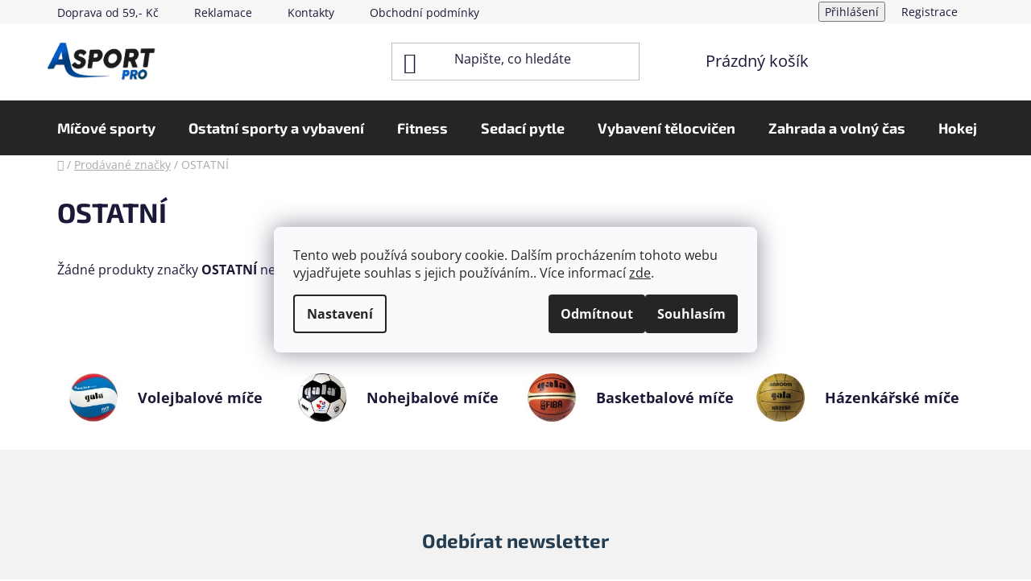

--- FILE ---
content_type: text/html; charset=utf-8
request_url: https://www.asportpro.cz/znacka/ostatni/
body_size: 21903
content:
<!doctype html><html lang="cs" dir="ltr" class="header-background-light external-fonts-loaded"><head><meta charset="utf-8" /><meta name="viewport" content="width=device-width,initial-scale=1" /><title>OSTATNÍ - ASPORTPRO</title><link rel="preconnect" href="https://cdn.myshoptet.com" /><link rel="dns-prefetch" href="https://cdn.myshoptet.com" /><link rel="preload" href="https://cdn.myshoptet.com/prj/dist/master/cms/libs/jquery/jquery-1.11.3.min.js" as="script" /><link href="https://cdn.myshoptet.com/prj/dist/master/cms/templates/frontend_templates/shared/css/font-face/open-sans.css" rel="stylesheet"><link href="https://cdn.myshoptet.com/prj/dist/master/cms/templates/frontend_templates/shared/css/font-face/exo-2.css" rel="stylesheet"><link href="https://cdn.myshoptet.com/prj/dist/master/shop/dist/font-shoptet-13.css.3c47e30adfa2e9e2683b.css" rel="stylesheet"><script>
dataLayer = [];
dataLayer.push({'shoptet' : {
    "pageId": -24,
    "pageType": "article",
    "currency": "CZK",
    "currencyInfo": {
        "decimalSeparator": ",",
        "exchangeRate": 1,
        "priceDecimalPlaces": 2,
        "symbol": "K\u010d",
        "symbolLeft": 0,
        "thousandSeparator": " "
    },
    "language": "cs",
    "projectId": 244848,
    "cartInfo": {
        "id": null,
        "freeShipping": false,
        "freeShippingFrom": 1999,
        "leftToFreeGift": {
            "formattedPrice": "0 K\u010d",
            "priceLeft": 0
        },
        "freeGift": false,
        "leftToFreeShipping": {
            "priceLeft": 1999,
            "dependOnRegion": 0,
            "formattedPrice": "1 999 K\u010d"
        },
        "discountCoupon": [],
        "getNoBillingShippingPrice": {
            "withoutVat": 0,
            "vat": 0,
            "withVat": 0
        },
        "cartItems": [],
        "taxMode": "ORDINARY"
    },
    "cart": [],
    "customer": {
        "priceRatio": 1,
        "priceListId": 1,
        "groupId": null,
        "registered": false,
        "mainAccount": false
    }
}});
dataLayer.push({'cookie_consent' : {
    "marketing": "denied",
    "analytics": "denied"
}});
document.addEventListener('DOMContentLoaded', function() {
    shoptet.consent.onAccept(function(agreements) {
        if (agreements.length == 0) {
            return;
        }
        dataLayer.push({
            'cookie_consent' : {
                'marketing' : (agreements.includes(shoptet.config.cookiesConsentOptPersonalisation)
                    ? 'granted' : 'denied'),
                'analytics': (agreements.includes(shoptet.config.cookiesConsentOptAnalytics)
                    ? 'granted' : 'denied')
            },
            'event': 'cookie_consent'
        });
    });
});
</script>

<!-- Google Tag Manager -->
<script>(function(w,d,s,l,i){w[l]=w[l]||[];w[l].push({'gtm.start':
new Date().getTime(),event:'gtm.js'});var f=d.getElementsByTagName(s)[0],
j=d.createElement(s),dl=l!='dataLayer'?'&l='+l:'';j.async=true;j.src=
'https://www.googletagmanager.com/gtm.js?id='+i+dl;f.parentNode.insertBefore(j,f);
})(window,document,'script','dataLayer','GTM-PZ85QT7');</script>
<!-- End Google Tag Manager -->

<meta property="og:type" content="website"><meta property="og:site_name" content="asportpro.cz"><meta property="og:url" content="https://www.asportpro.cz/znacka/ostatni/"><meta property="og:title" content="OSTATNÍ - ASPORTPRO"><meta name="author" content="ASPORTPRO"><meta name="web_author" content="Shoptet.cz"><meta name="dcterms.rightsHolder" content="www.asportpro.cz"><meta name="robots" content="index,follow"><meta property="og:image" content="https://cdn.myshoptet.com/usr/www.asportpro.cz/user/front_images/hp.png?t=1768988811"><meta property="og:description" content="OSTATNÍ"><meta name="description" content="OSTATNÍ"><meta name="google-site-verification" content="HEj2k3_RXJpBTgkDPgTzs2WD82aeB_7cfx0-RIMJGqw"><style>:root {--color-primary: #000000;--color-primary-h: 0;--color-primary-s: 0%;--color-primary-l: 0%;--color-primary-hover: #FFC500;--color-primary-hover-h: 46;--color-primary-hover-s: 100%;--color-primary-hover-l: 50%;--color-secondary: #FFC500;--color-secondary-h: 46;--color-secondary-s: 100%;--color-secondary-l: 50%;--color-secondary-hover: #FFC500;--color-secondary-hover-h: 46;--color-secondary-hover-s: 100%;--color-secondary-hover-l: 50%;--color-tertiary: #000000;--color-tertiary-h: 0;--color-tertiary-s: 0%;--color-tertiary-l: 0%;--color-tertiary-hover: #cfcfcf;--color-tertiary-hover-h: 0;--color-tertiary-hover-s: 0%;--color-tertiary-hover-l: 81%;--color-header-background: #ffffff;--template-font: "Open Sans";--template-headings-font: "Exo 2";--header-background-url: url("[data-uri]");--cookies-notice-background: #F8FAFB;--cookies-notice-color: #252525;--cookies-notice-button-hover: #27263f;--cookies-notice-link-hover: #3b3a5f;--templates-update-management-preview-mode-content: "Náhled aktualizací šablony je aktivní pro váš prohlížeč."}</style>
    
    <link href="https://cdn.myshoptet.com/prj/dist/master/shop/dist/main-13.less.fdb02770e668ba5a70b5.css" rel="stylesheet" />
            <link href="https://cdn.myshoptet.com/prj/dist/master/shop/dist/mobile-header-v1-13.less.629f2f48911e67d0188c.css" rel="stylesheet" />
    
    <script>var shoptet = shoptet || {};</script>
    <script src="https://cdn.myshoptet.com/prj/dist/master/shop/dist/main-3g-header.js.05f199e7fd2450312de2.js"></script>
<!-- User include --><!-- api 473(125) html code header -->

                <style>
                    #order-billing-methods .radio-wrapper[data-guid="ab9b84c4-9b1d-11ed-a84f-002590dc5efc"]:not(.cggooglepay), #order-billing-methods .radio-wrapper[data-guid="ae06edbd-66d9-11eb-933a-002590dad85e"]:not(.cgapplepay) {
                        display: none;
                    }
                </style>
                <script type="text/javascript">
                    document.addEventListener('DOMContentLoaded', function() {
                        if (getShoptetDataLayer('pageType') === 'billingAndShipping') {
                            
                try {
                    if (window.ApplePaySession && window.ApplePaySession.canMakePayments()) {
                        document.querySelector('#order-billing-methods .radio-wrapper[data-guid="ae06edbd-66d9-11eb-933a-002590dad85e"]').classList.add('cgapplepay');
                    }
                } catch (err) {} 
            
                            
                const cgBaseCardPaymentMethod = {
                        type: 'CARD',
                        parameters: {
                            allowedAuthMethods: ["PAN_ONLY", "CRYPTOGRAM_3DS"],
                            allowedCardNetworks: [/*"AMEX", "DISCOVER", "INTERAC", "JCB",*/ "MASTERCARD", "VISA"]
                        }
                };
                
                function cgLoadScript(src, callback)
                {
                    var s,
                        r,
                        t;
                    r = false;
                    s = document.createElement('script');
                    s.type = 'text/javascript';
                    s.src = src;
                    s.onload = s.onreadystatechange = function() {
                        if ( !r && (!this.readyState || this.readyState == 'complete') )
                        {
                            r = true;
                            callback();
                        }
                    };
                    t = document.getElementsByTagName('script')[0];
                    t.parentNode.insertBefore(s, t);
                } 
                
                function cgGetGoogleIsReadyToPayRequest() {
                    return Object.assign(
                        {},
                        {
                            apiVersion: 2,
                            apiVersionMinor: 0
                        },
                        {
                            allowedPaymentMethods: [cgBaseCardPaymentMethod]
                        }
                    );
                }

                function onCgGooglePayLoaded() {
                    let paymentsClient = new google.payments.api.PaymentsClient({environment: 'PRODUCTION'});
                    paymentsClient.isReadyToPay(cgGetGoogleIsReadyToPayRequest()).then(function(response) {
                        if (response.result) {
                            document.querySelector('#order-billing-methods .radio-wrapper[data-guid="ab9b84c4-9b1d-11ed-a84f-002590dc5efc"]').classList.add('cggooglepay');	 	 	 	 	 
                        }
                    })
                    .catch(function(err) {});
                }
                
                cgLoadScript('https://pay.google.com/gp/p/js/pay.js', onCgGooglePayLoaded);
            
                        }
                    });
                </script> 
                
<!-- project html code header -->
<link href="/user/documents/magic.css?v=5" rel="stylesheet" />
<meta name="google-site-verification" content="V5V06fxkKMK5LipWMrvXgBhsCiLJQ2MD54yynHu1CxA" />	

<!-- /User include --><link rel="shortcut icon" href="/favicon.ico" type="image/x-icon" /><link rel="canonical" href="https://www.asportpro.cz/znacka/ostatni/" />    <!-- Global site tag (gtag.js) - Google Analytics -->
    <script async src="https://www.googletagmanager.com/gtag/js?id=G-S8T27F0B7M"></script>
    <script>
        
        window.dataLayer = window.dataLayer || [];
        function gtag(){dataLayer.push(arguments);}
        

                    console.debug('default consent data');

            gtag('consent', 'default', {"ad_storage":"denied","analytics_storage":"denied","ad_user_data":"denied","ad_personalization":"denied","wait_for_update":500});
            dataLayer.push({
                'event': 'default_consent'
            });
        
        gtag('js', new Date());

                gtag('config', 'UA-113480589-1', { 'groups': "UA" });
        
                gtag('config', 'G-S8T27F0B7M', {"groups":"GA4","send_page_view":false,"content_group":"article","currency":"CZK","page_language":"cs"});
        
                gtag('config', 'AW-435645661');
        
        
        
        
        
                    gtag('event', 'page_view', {"send_to":"GA4","page_language":"cs","content_group":"article","currency":"CZK"});
        
        
        
        
        
        
        
        
        
        
        
        
        
        document.addEventListener('DOMContentLoaded', function() {
            if (typeof shoptet.tracking !== 'undefined') {
                for (var id in shoptet.tracking.bannersList) {
                    gtag('event', 'view_promotion', {
                        "send_to": "UA",
                        "promotions": [
                            {
                                "id": shoptet.tracking.bannersList[id].id,
                                "name": shoptet.tracking.bannersList[id].name,
                                "position": shoptet.tracking.bannersList[id].position
                            }
                        ]
                    });
                }
            }

            shoptet.consent.onAccept(function(agreements) {
                if (agreements.length !== 0) {
                    console.debug('gtag consent accept');
                    var gtagConsentPayload =  {
                        'ad_storage': agreements.includes(shoptet.config.cookiesConsentOptPersonalisation)
                            ? 'granted' : 'denied',
                        'analytics_storage': agreements.includes(shoptet.config.cookiesConsentOptAnalytics)
                            ? 'granted' : 'denied',
                                                                                                'ad_user_data': agreements.includes(shoptet.config.cookiesConsentOptPersonalisation)
                            ? 'granted' : 'denied',
                        'ad_personalization': agreements.includes(shoptet.config.cookiesConsentOptPersonalisation)
                            ? 'granted' : 'denied',
                        };
                    console.debug('update consent data', gtagConsentPayload);
                    gtag('consent', 'update', gtagConsentPayload);
                    dataLayer.push(
                        { 'event': 'update_consent' }
                    );
                }
            });
        });
    </script>
</head><body class="desktop id--24 in-znacka template-13 type-manufacturer-detail one-column-body columns-4 smart-labels-active ums_forms_redesign--off ums_a11y_category_page--on ums_discussion_rating_forms--off ums_flags_display_unification--on ums_a11y_login--on mobile-header-version-1"><noscript>
    <style>
        #header {
            padding-top: 0;
            position: relative !important;
            top: 0;
        }
        .header-navigation {
            position: relative !important;
        }
        .overall-wrapper {
            margin: 0 !important;
        }
        body:not(.ready) {
            visibility: visible !important;
        }
    </style>
    <div class="no-javascript">
        <div class="no-javascript__title">Musíte změnit nastavení vašeho prohlížeče</div>
        <div class="no-javascript__text">Podívejte se na: <a href="https://www.google.com/support/bin/answer.py?answer=23852">Jak povolit JavaScript ve vašem prohlížeči</a>.</div>
        <div class="no-javascript__text">Pokud používáte software na blokování reklam, může být nutné povolit JavaScript z této stránky.</div>
        <div class="no-javascript__text">Děkujeme.</div>
    </div>
</noscript>

        <div id="fb-root"></div>
        <script>
            window.fbAsyncInit = function() {
                FB.init({
//                    appId            : 'your-app-id',
                    autoLogAppEvents : true,
                    xfbml            : true,
                    version          : 'v19.0'
                });
            };
        </script>
        <script async defer crossorigin="anonymous" src="https://connect.facebook.net/cs_CZ/sdk.js"></script>
<!-- Google Tag Manager (noscript) -->
<noscript><iframe src="https://www.googletagmanager.com/ns.html?id=GTM-PZ85QT7"
height="0" width="0" style="display:none;visibility:hidden"></iframe></noscript>
<!-- End Google Tag Manager (noscript) -->

    <div class="siteCookies siteCookies--center siteCookies--light js-siteCookies" role="dialog" data-testid="cookiesPopup" data-nosnippet>
        <div class="siteCookies__form">
            <div class="siteCookies__content">
                <div class="siteCookies__text">
                    Tento web používá soubory cookie. Dalším procházením tohoto webu vyjadřujete souhlas s jejich používáním.. Více informací <a href="http://www.asportpro.cz/podminky-ochrany-osobnich-udaju/" target="\">zde</a>.
                </div>
                <p class="siteCookies__links">
                    <button class="siteCookies__link js-cookies-settings" aria-label="Nastavení cookies" data-testid="cookiesSettings">Nastavení</button>
                </p>
            </div>
            <div class="siteCookies__buttonWrap">
                                    <button class="siteCookies__button js-cookiesConsentSubmit" value="reject" aria-label="Odmítnout cookies" data-testid="buttonCookiesReject">Odmítnout</button>
                                <button class="siteCookies__button js-cookiesConsentSubmit" value="all" aria-label="Přijmout cookies" data-testid="buttonCookiesAccept">Souhlasím</button>
            </div>
        </div>
        <script>
            document.addEventListener("DOMContentLoaded", () => {
                const siteCookies = document.querySelector('.js-siteCookies');
                document.addEventListener("scroll", shoptet.common.throttle(() => {
                    const st = document.documentElement.scrollTop;
                    if (st > 1) {
                        siteCookies.classList.add('siteCookies--scrolled');
                    } else {
                        siteCookies.classList.remove('siteCookies--scrolled');
                    }
                }, 100));
            });
        </script>
    </div>
<a href="#content" class="skip-link sr-only">Přejít na obsah</a><div class="overall-wrapper"><div class="user-action"><div class="container">
    <div class="user-action-in">
                    <div id="login" class="user-action-login popup-widget login-widget" role="dialog" aria-labelledby="loginHeading">
        <div class="popup-widget-inner">
                            <h2 id="loginHeading">Přihlášení k vašemu účtu</h2><div id="customerLogin"><form action="/action/Customer/Login/" method="post" id="formLoginIncluded" class="csrf-enabled formLogin" data-testid="formLogin"><input type="hidden" name="referer" value="" /><div class="form-group"><div class="input-wrapper email js-validated-element-wrapper no-label"><input type="email" name="email" class="form-control" autofocus placeholder="E-mailová adresa (např. jan@novak.cz)" data-testid="inputEmail" autocomplete="email" required /></div></div><div class="form-group"><div class="input-wrapper password js-validated-element-wrapper no-label"><input type="password" name="password" class="form-control" placeholder="Heslo" data-testid="inputPassword" autocomplete="current-password" required /><span class="no-display">Nemůžete vyplnit toto pole</span><input type="text" name="surname" value="" class="no-display" /></div></div><div class="form-group"><div class="login-wrapper"><button type="submit" class="btn btn-secondary btn-text btn-login" data-testid="buttonSubmit">Přihlásit se</button><div class="password-helper"><a href="/registrace/" data-testid="signup" rel="nofollow">Nová registrace</a><a href="/klient/zapomenute-heslo/" rel="nofollow">Zapomenuté heslo</a></div></div></div><div class="social-login-buttons"><div class="social-login-buttons-divider"><span>nebo</span></div><div class="form-group"><a href="/action/Social/login/?provider=Facebook" class="login-btn facebook" rel="nofollow"><span class="login-facebook-icon"></span><strong>Přihlásit se přes Facebook</strong></a></div><div class="form-group"><a href="/action/Social/login/?provider=Google" class="login-btn google" rel="nofollow"><span class="login-google-icon"></span><strong>Přihlásit se přes Google</strong></a></div></div></form>
</div>                    </div>
    </div>

                <div id="cart-widget" class="user-action-cart popup-widget cart-widget loader-wrapper" data-testid="popupCartWidget" role="dialog" aria-hidden="true">
            <div class="popup-widget-inner cart-widget-inner place-cart-here">
                <div class="loader-overlay">
                    <div class="loader"></div>
                </div>
            </div>
        </div>
    </div>
</div>
</div><div class="top-navigation-bar" data-testid="topNavigationBar">

    <div class="container">

                            <div class="top-navigation-menu">
                <ul class="top-navigation-bar-menu">
                                            <li class="top-navigation-menu-item-978">
                            <a href="/zpusoby-dopravy-a-platby/" title="Způsoby dopravy a platby">Doprava od 59,- Kč</a>
                        </li>
                                            <li class="top-navigation-menu-item-855">
                            <a href="/reklamace/" title="Reklamace">Reklamace</a>
                        </li>
                                            <li class="top-navigation-menu-item-29">
                            <a href="/kontakty/" title="Kontakty">Kontakty</a>
                        </li>
                                            <li class="top-navigation-menu-item-39">
                            <a href="/obchodni-podminky/" title="Obchodní podmínky">Obchodní podmínky</a>
                        </li>
                                            <li class="top-navigation-menu-item-852">
                            <a href="/reklamacni-rad/" title="Reklamační řád">Reklamační řád</a>
                        </li>
                                            <li class="top-navigation-menu-item-691">
                            <a href="/podminky-ochrany-osobnich-udaju/" title="Podmínky ochrany osobních údajů ">Podmínky ochrany osobních údajů </a>
                        </li>
                                            <li class="top-navigation-menu-item--51">
                            <a href="/hodnoceni-obchodu/" title="Hodnocení obchodu">Hodnocení obchodu</a>
                        </li>
                                    </ul>
                <div class="top-navigation-menu-trigger">Více</div>
                <ul class="top-navigation-bar-menu-helper"></ul>
            </div>
        
        <div class="top-navigation-tools">
                        <button class="top-nav-button top-nav-button-login toggle-window" type="button" data-target="login" aria-haspopup="dialog" aria-controls="login" aria-expanded="false" data-testid="signin"><span>Přihlášení</span></button>
    <a href="/registrace/" class="top-nav-button top-nav-button-register" data-testid="headerSignup">Registrace</a>
        </div>

    </div>

</div>
<header id="header">
        <div class="header-top">
            <div class="container navigation-wrapper header-top-wrapper">
                <div class="site-name"><a href="/" data-testid="linkWebsiteLogo"><img src="https://cdn.myshoptet.com/usr/www.asportpro.cz/user/logos/hp.png" alt="ASPORTPRO" fetchpriority="low" /></a></div>                <div class="search" itemscope itemtype="https://schema.org/WebSite">
                    <meta itemprop="headline" content="Prodávané značky"/><meta itemprop="url" content="https://www.asportpro.cz"/><meta itemprop="text" content="OSTATNÍ"/>                    <form action="/action/ProductSearch/prepareString/" method="post"
    id="formSearchForm" class="search-form compact-form js-search-main"
    itemprop="potentialAction" itemscope itemtype="https://schema.org/SearchAction" data-testid="searchForm">
    <fieldset>
        <meta itemprop="target"
            content="https://www.asportpro.cz/vyhledavani/?string={string}"/>
        <input type="hidden" name="language" value="cs"/>
        
            
    <span class="search-input-icon" aria-hidden="true"></span>

<input
    type="search"
    name="string"
        class="query-input form-control search-input js-search-input"
    placeholder="Napište, co hledáte"
    autocomplete="off"
    required
    itemprop="query-input"
    aria-label="Vyhledávání"
    data-testid="searchInput"
>
            <button type="submit" class="btn btn-default search-button" data-testid="searchBtn">Hledat</button>
        
    </fieldset>
</form>
                </div>
                <div class="navigation-buttons">
                    <a href="#" class="toggle-window" data-target="search" data-testid="linkSearchIcon"><span class="sr-only">Hledat</span></a>
                        
    <a href="/kosik/" class="btn btn-icon toggle-window cart-count" data-target="cart" data-hover="true" data-redirect="true" data-testid="headerCart" rel="nofollow" aria-haspopup="dialog" aria-expanded="false" aria-controls="cart-widget">
        
                <span class="sr-only">Nákupní košík</span>
        
            <span class="cart-price visible-lg-inline-block" data-testid="headerCartPrice">
                                    Prázdný košík                            </span>
        
    
            </a>
                    <a href="#" class="toggle-window" data-target="navigation" data-testid="hamburgerMenu"></a>
                </div>
            </div>
        </div>
        <div class="header-bottom">
            <div class="container navigation-wrapper header-bottom-wrapper js-navigation-container">
                <nav id="navigation" aria-label="Hlavní menu" data-collapsible="true"><div class="navigation-in menu"><ul class="menu-level-1" role="menubar" data-testid="headerMenuItems"><li class="menu-item-12147 ext" role="none"><a href="/micove-sporty/" data-testid="headerMenuItem" role="menuitem" aria-haspopup="true" aria-expanded="false"><b>Míčové sporty</b><span class="submenu-arrow"></span></a><ul class="menu-level-2" aria-label="Míčové sporty" tabindex="-1" role="menu"><li class="menu-item-13898" role="none"><a href="/rugby/" class="menu-image" data-testid="headerMenuItem" tabindex="-1" aria-hidden="true"><img src="data:image/svg+xml,%3Csvg%20width%3D%22140%22%20height%3D%22100%22%20xmlns%3D%22http%3A%2F%2Fwww.w3.org%2F2000%2Fsvg%22%3E%3C%2Fsvg%3E" alt="" aria-hidden="true" width="140" height="100"  data-src="https://cdn.myshoptet.com/usr/www.asportpro.cz/user/categories/thumb/22292_mic-na-americky-fotbal-molten-afr.jpg" fetchpriority="low" /></a><div><a href="/rugby/" data-testid="headerMenuItem" role="menuitem"><span>Rugby</span></a>
                        </div></li><li class="menu-item-13329 has-third-level" role="none"><a href="/beachvolejbal/" class="menu-image" data-testid="headerMenuItem" tabindex="-1" aria-hidden="true"><img src="data:image/svg+xml,%3Csvg%20width%3D%22140%22%20height%3D%22100%22%20xmlns%3D%22http%3A%2F%2Fwww.w3.org%2F2000%2Fsvg%22%3E%3C%2Fsvg%3E" alt="" aria-hidden="true" width="140" height="100"  data-src="https://cdn.myshoptet.com/usr/www.asportpro.cz/user/categories/thumb/6020_vls300.jpg" fetchpriority="low" /></a><div><a href="/beachvolejbal/" data-testid="headerMenuItem" role="menuitem"><span>Beachvolejbal</span></a>
                                                    <ul class="menu-level-3" role="menu">
                                                                    <li class="menu-item-704" role="none">
                                        <a href="/mice-na-beach/" data-testid="headerMenuItem" role="menuitem">
                                            Míče na beach</a>,                                    </li>
                                                                    <li class="menu-item-13485" role="none">
                                        <a href="/vybaveni-hriste-8/" data-testid="headerMenuItem" role="menuitem">
                                            Vybavení hřiště</a>,                                    </li>
                                                                    <li class="menu-item-13491" role="none">
                                        <a href="/doplnky-15/" data-testid="headerMenuItem" role="menuitem">
                                            Doplňky</a>,                                    </li>
                                                                    <li class="menu-item-13578" role="none">
                                        <a href="/site-3/" data-testid="headerMenuItem" role="menuitem">
                                            sítě</a>,                                    </li>
                                                                    <li class="menu-item-13332" role="none">
                                        <a href="/lajny/" data-testid="headerMenuItem" role="menuitem">
                                            lajny</a>,                                    </li>
                                                                    <li class="menu-item-13647" role="none">
                                        <a href="/rozlisovaci-dresy/" data-testid="headerMenuItem" role="menuitem">
                                            Rozlišovací dresy</a>                                    </li>
                                                            </ul>
                        </div></li><li class="menu-item-12369 has-third-level" role="none"><a href="/fotbal/" class="menu-image" data-testid="headerMenuItem" tabindex="-1" aria-hidden="true"><img src="data:image/svg+xml,%3Csvg%20width%3D%22140%22%20height%3D%22100%22%20xmlns%3D%22http%3A%2F%2Fwww.w3.org%2F2000%2Fsvg%22%3E%3C%2Fsvg%3E" alt="" aria-hidden="true" width="140" height="100"  data-src="https://cdn.myshoptet.com/usr/www.asportpro.cz/user/categories/thumb/17382_fotbalovy-mic-select-fb-brillant-super-tb-bilo-modra.jpg" fetchpriority="low" /></a><div><a href="/fotbal/" data-testid="headerMenuItem" role="menuitem"><span>Fotbal</span></a>
                                                    <ul class="menu-level-3" role="menu">
                                                                    <li class="menu-item-710" role="none">
                                        <a href="/fotbalove-mice/" data-testid="headerMenuItem" role="menuitem">
                                            Fotbalové míče</a>,                                    </li>
                                                                    <li class="menu-item-13479" role="none">
                                        <a href="/futsalove-mice/" data-testid="headerMenuItem" role="menuitem">
                                            Futsálové míče</a>,                                    </li>
                                                                    <li class="menu-item-13419" role="none">
                                        <a href="/voziky-na-mice/" data-testid="headerMenuItem" role="menuitem">
                                            vozíky na míče</a>,                                    </li>
                                                                    <li class="menu-item-12762" role="none">
                                        <a href="/doplnky-5/" data-testid="headerMenuItem" role="menuitem">
                                            Doplňky</a>,                                    </li>
                                                                    <li class="menu-item-12858" role="none">
                                        <a href="/rozhodci/" data-testid="headerMenuItem" role="menuitem">
                                            Rozhodčí</a>,                                    </li>
                                                                    <li class="menu-item-12906" role="none">
                                        <a href="/tasky-6/" data-testid="headerMenuItem" role="menuitem">
                                            Tašky</a>,                                    </li>
                                                                    <li class="menu-item-12372" role="none">
                                        <a href="/treninkove-pomucky/" data-testid="headerMenuItem" role="menuitem">
                                            Tréninkové pomůcky</a>,                                    </li>
                                                                    <li class="menu-item-12621" role="none">
                                        <a href="/vybaveni-hriste-3/" data-testid="headerMenuItem" role="menuitem">
                                            Vybavení hřiště</a>,                                    </li>
                                                                    <li class="menu-item-13827" role="none">
                                        <a href="/dresy-3/" data-testid="headerMenuItem" role="menuitem">
                                            Dresy</a>                                    </li>
                                                            </ul>
                        </div></li><li class="menu-item-12393 has-third-level" role="none"><a href="/basketbal/" class="menu-image" data-testid="headerMenuItem" tabindex="-1" aria-hidden="true"><img src="data:image/svg+xml,%3Csvg%20width%3D%22140%22%20height%3D%22100%22%20xmlns%3D%22http%3A%2F%2Fwww.w3.org%2F2000%2Fsvg%22%3E%3C%2Fsvg%3E" alt="" aria-hidden="true" width="140" height="100"  data-src="https://cdn.myshoptet.com/usr/www.asportpro.cz/user/categories/thumb/146_bb-7011-c-new.jpg" fetchpriority="low" /></a><div><a href="/basketbal/" data-testid="headerMenuItem" role="menuitem"><span>Basketbal</span></a>
                                                    <ul class="menu-level-3" role="menu">
                                                                    <li class="menu-item-707" role="none">
                                        <a href="/basketbalove-mice/" data-testid="headerMenuItem" role="menuitem">
                                            Basketbalové míče</a>,                                    </li>
                                                                    <li class="menu-item-12822" role="none">
                                        <a href="/vybaveni-hriste-4/" data-testid="headerMenuItem" role="menuitem">
                                            Vybavení hřiště</a>,                                    </li>
                                                                    <li class="menu-item-12894" role="none">
                                        <a href="/tasky-4/" data-testid="headerMenuItem" role="menuitem">
                                            Tašky</a>,                                    </li>
                                                                    <li class="menu-item-12996" role="none">
                                        <a href="/doplnky-8/" data-testid="headerMenuItem" role="menuitem">
                                            Doplňky</a>,                                    </li>
                                                                    <li class="menu-item-12396" role="none">
                                        <a href="/treninkove-pomucky-3/" data-testid="headerMenuItem" role="menuitem">
                                            Tréninkové pomůcky</a>,                                    </li>
                                                                    <li class="menu-item-13821" role="none">
                                        <a href="/dresy/" data-testid="headerMenuItem" role="menuitem">
                                            Dresy</a>                                    </li>
                                                            </ul>
                        </div></li><li class="menu-item-12405 has-third-level" role="none"><a href="/hazena/" class="menu-image" data-testid="headerMenuItem" tabindex="-1" aria-hidden="true"><img src="data:image/svg+xml,%3Csvg%20width%3D%22140%22%20height%3D%22100%22%20xmlns%3D%22http%3A%2F%2Fwww.w3.org%2F2000%2Fsvg%22%3E%3C%2Fsvg%3E" alt="" aria-hidden="true" width="140" height="100"  data-src="https://cdn.myshoptet.com/usr/www.asportpro.cz/user/categories/thumb/18804_hazenkarsky-mic-select-hb-ultimate-ehf-men-bilo-modra-2.jpg" fetchpriority="low" /></a><div><a href="/hazena/" data-testid="headerMenuItem" role="menuitem"><span>Házená</span></a>
                                                    <ul class="menu-level-3" role="menu">
                                                                    <li class="menu-item-11612" role="none">
                                        <a href="/hazenkarske-mice-pro-narodni-hazenou/" data-testid="headerMenuItem" role="menuitem">
                                            Míče pro národní házenou</a>,                                    </li>
                                                                    <li class="menu-item-11600" role="none">
                                        <a href="/hazenkarske-mice/" data-testid="headerMenuItem" role="menuitem">
                                            Házenkářské míče</a>,                                    </li>
                                                                    <li class="menu-item-12912" role="none">
                                        <a href="/tasky-7/" data-testid="headerMenuItem" role="menuitem">
                                            Tašky</a>,                                    </li>
                                                                    <li class="menu-item-13482" role="none">
                                        <a href="/lepidla-a-vosky/" data-testid="headerMenuItem" role="menuitem">
                                            Lepidla a vosky</a>,                                    </li>
                                                                    <li class="menu-item-13011" role="none">
                                        <a href="/doplnky-10/" data-testid="headerMenuItem" role="menuitem">
                                            Doplňky</a>,                                    </li>
                                                                    <li class="menu-item-13311" role="none">
                                        <a href="/vybaveni-hriste-7/" data-testid="headerMenuItem" role="menuitem">
                                            Vybavení hřiště</a>,                                    </li>
                                                                    <li class="menu-item-12408" role="none">
                                        <a href="/treninkove-pomucky-4/" data-testid="headerMenuItem" role="menuitem">
                                            Tréninkové pomůcky</a>,                                    </li>
                                                                    <li class="menu-item-13656" role="none">
                                        <a href="/rozlisovaci-dresy-4/" data-testid="headerMenuItem" role="menuitem">
                                            Rozlišovací dresy</a>                                    </li>
                                                            </ul>
                        </div></li><li class="menu-item-12414 has-third-level" role="none"><a href="/nohejbal/" class="menu-image" data-testid="headerMenuItem" tabindex="-1" aria-hidden="true"><img src="data:image/svg+xml,%3Csvg%20width%3D%22140%22%20height%3D%22100%22%20xmlns%3D%22http%3A%2F%2Fwww.w3.org%2F2000%2Fsvg%22%3E%3C%2Fsvg%3E" alt="" aria-hidden="true" width="140" height="100"  data-src="https://cdn.myshoptet.com/usr/www.asportpro.cz/user/categories/thumb/212_bn-5042-s---new.jpg" fetchpriority="low" /></a><div><a href="/nohejbal/" data-testid="headerMenuItem" role="menuitem"><span>Nohejbal</span></a>
                                                    <ul class="menu-level-3" role="menu">
                                                                    <li class="menu-item-716" role="none">
                                        <a href="/nohejbalove-mice/" data-testid="headerMenuItem" role="menuitem">
                                            Nohejbalové míče</a>,                                    </li>
                                                                    <li class="menu-item-12918" role="none">
                                        <a href="/tasky-8/" data-testid="headerMenuItem" role="menuitem">
                                            Tašky</a>,                                    </li>
                                                                    <li class="menu-item-13089" role="none">
                                        <a href="/doplnky-14/" data-testid="headerMenuItem" role="menuitem">
                                            Doplňky</a>,                                    </li>
                                                                    <li class="menu-item-12417" role="none">
                                        <a href="/treninkove-pomucky-5/" data-testid="headerMenuItem" role="menuitem">
                                            Tréninkové pomůcky</a>,                                    </li>
                                                                    <li class="menu-item-12579" role="none">
                                        <a href="/vybaveni-hriste/" data-testid="headerMenuItem" role="menuitem">
                                            Vybavení hřiště</a>,                                    </li>
                                                                    <li class="menu-item-13659" role="none">
                                        <a href="/rozlisovaci-dresy-5/" data-testid="headerMenuItem" role="menuitem">
                                            Rozlišovací dresy</a>                                    </li>
                                                            </ul>
                        </div></li><li class="menu-item-12423 has-third-level" role="none"><a href="/volejbal/" class="menu-image" data-testid="headerMenuItem" tabindex="-1" aria-hidden="true"><img src="data:image/svg+xml,%3Csvg%20width%3D%22140%22%20height%3D%22100%22%20xmlns%3D%22http%3A%2F%2Fwww.w3.org%2F2000%2Fsvg%22%3E%3C%2Fsvg%3E" alt="" aria-hidden="true" width="140" height="100"  data-src="https://cdn.myshoptet.com/usr/www.asportpro.cz/user/categories/thumb/bv5591s_thumb-1.jpg" fetchpriority="low" /></a><div><a href="/volejbal/" data-testid="headerMenuItem" role="menuitem"><span>Volejbal</span></a>
                                                    <ul class="menu-level-3" role="menu">
                                                                    <li class="menu-item-695" role="none">
                                        <a href="/volejbalove-mice/" data-testid="headerMenuItem" role="menuitem">
                                            Volejbalové míče</a>,                                    </li>
                                                                    <li class="menu-item-12774" role="none">
                                        <a href="/doplnky-6/" data-testid="headerMenuItem" role="menuitem">
                                            Doplňky</a>,                                    </li>
                                                                    <li class="menu-item-12930" role="none">
                                        <a href="/tasky-10/" data-testid="headerMenuItem" role="menuitem">
                                            Tašky</a>,                                    </li>
                                                                    <li class="menu-item-12426" role="none">
                                        <a href="/treninkove-pomucky-6/" data-testid="headerMenuItem" role="menuitem">
                                            Tréninkové pomůcky</a>,                                    </li>
                                                                    <li class="menu-item-12594" role="none">
                                        <a href="/vybaveni-hriste-2/" data-testid="headerMenuItem" role="menuitem">
                                            Vybavení hřiště</a>,                                    </li>
                                                                    <li class="menu-item-13662" role="none">
                                        <a href="/rozlisovaci-dresy-6/" data-testid="headerMenuItem" role="menuitem">
                                            Rozlišovací dresy</a>                                    </li>
                                                            </ul>
                        </div></li></ul></li>
<li class="menu-item-12168 ext" role="none"><a href="/ostatni-sporty/" data-testid="headerMenuItem" role="menuitem" aria-haspopup="true" aria-expanded="false"><b>Ostatní sporty a vybavení</b><span class="submenu-arrow"></span></a><ul class="menu-level-2" aria-label="Ostatní sporty a vybavení" tabindex="-1" role="menu"><li class="menu-item-13877 has-third-level" role="none"><a href="/dalsi-vybaveni/" class="menu-image" data-testid="headerMenuItem" tabindex="-1" aria-hidden="true"><img src="data:image/svg+xml,%3Csvg%20width%3D%22140%22%20height%3D%22100%22%20xmlns%3D%22http%3A%2F%2Fwww.w3.org%2F2000%2Fsvg%22%3E%3C%2Fsvg%3E" alt="" aria-hidden="true" width="140" height="100"  data-src="https://cdn.myshoptet.com/prj/dist/master/cms/templates/frontend_templates/00/img/folder.svg" fetchpriority="low" /></a><div><a href="/dalsi-vybaveni/" data-testid="headerMenuItem" role="menuitem"><span>Další vybavení</span></a>
                                                    <ul class="menu-level-3" role="menu">
                                                                    <li class="menu-item-13880" role="none">
                                        <a href="/errea-doplnky/" data-testid="headerMenuItem" role="menuitem">
                                            Errea doplňky</a>,                                    </li>
                                                                    <li class="menu-item-13886" role="none">
                                        <a href="/rehband/" data-testid="headerMenuItem" role="menuitem">
                                            Rehband</a>,                                    </li>
                                                                    <li class="menu-item-13895" role="none">
                                        <a href="/ostatni-27/" data-testid="headerMenuItem" role="menuitem">
                                            Ostatní</a>,                                    </li>
                                                                    <li class="menu-item-13913" role="none">
                                        <a href="/ukazatele-skore-2/" data-testid="headerMenuItem" role="menuitem">
                                            Ukazatelé skóre</a>,                                    </li>
                                                                    <li class="menu-item-13916" role="none">
                                        <a href="/pumpicky-na-mice/" data-testid="headerMenuItem" role="menuitem">
                                            Pumpičky na míče</a>,                                    </li>
                                                                    <li class="menu-item-13919" role="none">
                                        <a href="/pistalky-6/" data-testid="headerMenuItem" role="menuitem">
                                            Píšťalky</a>,                                    </li>
                                                                    <li class="menu-item-13922" role="none">
                                        <a href="/tasky-na-mice/" data-testid="headerMenuItem" role="menuitem">
                                            Tašky na míče</a>,                                    </li>
                                                                    <li class="menu-item-13925" role="none">
                                        <a href="/rozlisovaci-dresy-7/" data-testid="headerMenuItem" role="menuitem">
                                            Rozlišovací dresy</a>                                    </li>
                                                            </ul>
                        </div></li><li class="menu-item-14026 has-third-level" role="none"><a href="/vodni-sporty/" class="menu-image" data-testid="headerMenuItem" tabindex="-1" aria-hidden="true"><img src="data:image/svg+xml,%3Csvg%20width%3D%22140%22%20height%3D%22100%22%20xmlns%3D%22http%3A%2F%2Fwww.w3.org%2F2000%2Fsvg%22%3E%3C%2Fsvg%3E" alt="" aria-hidden="true" width="140" height="100"  data-src="https://cdn.myshoptet.com/prj/dist/master/cms/templates/frontend_templates/00/img/folder.svg" fetchpriority="low" /></a><div><a href="/vodni-sporty/" data-testid="headerMenuItem" role="menuitem"><span>Vodní sporty</span></a>
                                                    <ul class="menu-level-3" role="menu">
                                                                    <li class="menu-item-14029" role="none">
                                        <a href="/potapeni-a-freediving/" data-testid="headerMenuItem" role="menuitem">
                                            Potápění a freediving</a>,                                    </li>
                                                                    <li class="menu-item-14035" role="none">
                                        <a href="/lode/" data-testid="headerMenuItem" role="menuitem">
                                            Lodě</a>,                                    </li>
                                                                    <li class="menu-item-14047" role="none">
                                        <a href="/plavecke-potreby/" data-testid="headerMenuItem" role="menuitem">
                                            Plavecké potřeby</a>,                                    </li>
                                                                    <li class="menu-item-14170" role="none">
                                        <a href="/vodactvi/" data-testid="headerMenuItem" role="menuitem">
                                            Vodáctví</a>,                                    </li>
                                                                    <li class="menu-item-14176" role="none">
                                        <a href="/plavani-vodni-radovanky/" data-testid="headerMenuItem" role="menuitem">
                                            Plavání &amp; Vodní radovánky</a>,                                    </li>
                                                                    <li class="menu-item-14185" role="none">
                                        <a href="/bazeny-prislusenstvi/" data-testid="headerMenuItem" role="menuitem">
                                            Bazény &amp; příslušenství</a>,                                    </li>
                                                                    <li class="menu-item-14191" role="none">
                                        <a href="/paddleboardy-2/" data-testid="headerMenuItem" role="menuitem">
                                            Paddleboardy</a>,                                    </li>
                                                                    <li class="menu-item-14203" role="none">
                                        <a href="/potapeni/" data-testid="headerMenuItem" role="menuitem">
                                            Potápění</a>                                    </li>
                                                            </ul>
                        </div></li><li class="menu-item-12354 has-third-level" role="none"><a href="/aerobic--joga-a-pilates/" class="menu-image" data-testid="headerMenuItem" tabindex="-1" aria-hidden="true"><img src="data:image/svg+xml,%3Csvg%20width%3D%22140%22%20height%3D%22100%22%20xmlns%3D%22http%3A%2F%2Fwww.w3.org%2F2000%2Fsvg%22%3E%3C%2Fsvg%3E" alt="" aria-hidden="true" width="140" height="100"  data-src="https://cdn.myshoptet.com/usr/www.asportpro.cz/user/categories/thumb/10366_bb-point-balancni-mic-modra.jpg" fetchpriority="low" /></a><div><a href="/aerobic--joga-a-pilates/" data-testid="headerMenuItem" role="menuitem"><span>Aerobic, Joga a Pilates</span></a>
                                                    <ul class="menu-level-3" role="menu">
                                                                    <li class="menu-item-12357" role="none">
                                        <a href="/aerobic-gumy/" data-testid="headerMenuItem" role="menuitem">
                                            Aerobic gumy</a>,                                    </li>
                                                                    <li class="menu-item-12444" role="none">
                                        <a href="/stroje-posilovace/" data-testid="headerMenuItem" role="menuitem">
                                            Stroje &amp; Posilovače</a>,                                    </li>
                                                                    <li class="menu-item-12528" role="none">
                                        <a href="/karimatky-zinenky-tatami/" data-testid="headerMenuItem" role="menuitem">
                                            Karimatky &amp; Žíněnky &amp; Tatami</a>,                                    </li>
                                                                    <li class="menu-item-12612" role="none">
                                        <a href="/balancni-podlozky/" data-testid="headerMenuItem" role="menuitem">
                                            Balanční podložky</a>,                                    </li>
                                                                    <li class="menu-item-12690" role="none">
                                        <a href="/doplnky-2/" data-testid="headerMenuItem" role="menuitem">
                                            Doplňky</a>,                                    </li>
                                                                    <li class="menu-item-12711" role="none">
                                        <a href="/gymbally-overbally/" data-testid="headerMenuItem" role="menuitem">
                                            Gymbally &amp; Overbally</a>,                                    </li>
                                                                    <li class="menu-item-13365" role="none">
                                        <a href="/cinky-zateze/" data-testid="headerMenuItem" role="menuitem">
                                            Činky &amp; Zátěže</a>                                    </li>
                                                            </ul>
                        </div></li><li class="menu-item-12378 has-third-level" role="none"><a href="/atletika/" class="menu-image" data-testid="headerMenuItem" tabindex="-1" aria-hidden="true"><img src="data:image/svg+xml,%3Csvg%20width%3D%22140%22%20height%3D%22100%22%20xmlns%3D%22http%3A%2F%2Fwww.w3.org%2F2000%2Fsvg%22%3E%3C%2Fsvg%3E" alt="" aria-hidden="true" width="140" height="100"  data-src="https://cdn.myshoptet.com/usr/www.asportpro.cz/user/categories/thumb/10494_track-nastavitelna-atleticka-prekazka.jpg" fetchpriority="low" /></a><div><a href="/atletika/" data-testid="headerMenuItem" role="menuitem"><span>Atletika</span></a>
                                                    <ul class="menu-level-3" role="menu">
                                                                    <li class="menu-item-12381" role="none">
                                        <a href="/treninkove-pomucky-2/" data-testid="headerMenuItem" role="menuitem">
                                            Tréninkové pomůcky</a>,                                    </li>
                                                                    <li class="menu-item-12750" role="none">
                                        <a href="/doplnky-3/" data-testid="headerMenuItem" role="menuitem">
                                            Doplňky</a>,                                    </li>
                                                                    <li class="menu-item-12888" role="none">
                                        <a href="/tasky-3/" data-testid="headerMenuItem" role="menuitem">
                                            Tašky</a>,                                    </li>
                                                                    <li class="menu-item-13239" role="none">
                                        <a href="/atleticke-nacini/" data-testid="headerMenuItem" role="menuitem">
                                            Atletické náčiní</a>                                    </li>
                                                            </ul>
                        </div></li><li class="menu-item-12387 has-third-level" role="none"><a href="/gymnastika/" class="menu-image" data-testid="headerMenuItem" tabindex="-1" aria-hidden="true"><img src="data:image/svg+xml,%3Csvg%20width%3D%22140%22%20height%3D%22100%22%20xmlns%3D%22http%3A%2F%2Fwww.w3.org%2F2000%2Fsvg%22%3E%3C%2Fsvg%3E" alt="" aria-hidden="true" width="140" height="100"  data-src="https://cdn.myshoptet.com/usr/www.asportpro.cz/user/categories/thumb/457575.jpg" fetchpriority="low" /></a><div><a href="/gymnastika/" data-testid="headerMenuItem" role="menuitem"><span>Gymnastika</span></a>
                                                    <ul class="menu-level-3" role="menu">
                                                                    <li class="menu-item-12390" role="none">
                                        <a href="/splh/" data-testid="headerMenuItem" role="menuitem">
                                            Šplh</a>,                                    </li>
                                                                    <li class="menu-item-12432" role="none">
                                        <a href="/air-track/" data-testid="headerMenuItem" role="menuitem">
                                            Air Track</a>,                                    </li>
                                                                    <li class="menu-item-12540" role="none">
                                        <a href="/zinenky-2/" data-testid="headerMenuItem" role="menuitem">
                                            Žíněnky</a>,                                    </li>
                                                                    <li class="menu-item-12768" role="none">
                                        <a href="/ostatni-9/" data-testid="headerMenuItem" role="menuitem">
                                            Ostatní</a>                                    </li>
                                                            </ul>
                        </div></li><li class="menu-item-12435 has-third-level" role="none"><a href="/baseball-a-softball/" class="menu-image" data-testid="headerMenuItem" tabindex="-1" aria-hidden="true"><img src="data:image/svg+xml,%3Csvg%20width%3D%22140%22%20height%3D%22100%22%20xmlns%3D%22http%3A%2F%2Fwww.w3.org%2F2000%2Fsvg%22%3E%3C%2Fsvg%3E" alt="" aria-hidden="true" width="140" height="100"  data-src="https://cdn.myshoptet.com/usr/www.asportpro.cz/user/categories/thumb/301478_0.jpg" fetchpriority="low" /></a><div><a href="/baseball-a-softball/" data-testid="headerMenuItem" role="menuitem"><span>Baseball a Softball</span></a>
                                                    <ul class="menu-level-3" role="menu">
                                                                    <li class="menu-item-12438" role="none">
                                        <a href="/mice/" data-testid="headerMenuItem" role="menuitem">
                                            Míče</a>,                                    </li>
                                                                    <li class="menu-item-12492" role="none">
                                        <a href="/treninkove-pomucky-9/" data-testid="headerMenuItem" role="menuitem">
                                            Tréninkové pomůcky</a>,                                    </li>
                                                                    <li class="menu-item-12570" role="none">
                                        <a href="/baseballove-rukavice/" data-testid="headerMenuItem" role="menuitem">
                                            Baseballové rukavice</a>,                                    </li>
                                                                    <li class="menu-item-13050" role="none">
                                        <a href="/doplnky-13/" data-testid="headerMenuItem" role="menuitem">
                                            Doplňky</a>,                                    </li>
                                                                    <li class="menu-item-13179" role="none">
                                        <a href="/vybaveni-hriste-5/" data-testid="headerMenuItem" role="menuitem">
                                            Vybavení hřiště</a>,                                    </li>
                                                                    <li class="menu-item-13338" role="none">
                                        <a href="/baseballove-palky/" data-testid="headerMenuItem" role="menuitem">
                                            Baseballové pálky</a>,                                    </li>
                                                                    <li class="menu-item-13347" role="none">
                                        <a href="/nadhazovaci-stroje/" data-testid="headerMenuItem" role="menuitem">
                                            Nadhazovací stroje</a>                                    </li>
                                                            </ul>
                        </div></li><li class="menu-item-12453 has-third-level" role="none"><a href="/badminton/" class="menu-image" data-testid="headerMenuItem" tabindex="-1" aria-hidden="true"><img src="data:image/svg+xml,%3Csvg%20width%3D%22140%22%20height%3D%22100%22%20xmlns%3D%22http%3A%2F%2Fwww.w3.org%2F2000%2Fsvg%22%3E%3C%2Fsvg%3E" alt="" aria-hidden="true" width="140" height="100"  data-src="https://cdn.myshoptet.com/usr/www.asportpro.cz/user/categories/thumb/313903_0.jpg" fetchpriority="low" /></a><div><a href="/badminton/" data-testid="headerMenuItem" role="menuitem"><span>Badminton</span></a>
                                                    <ul class="menu-level-3" role="menu">
                                                                    <li class="menu-item-12456" role="none">
                                        <a href="/treninkove-pomucky-7/" data-testid="headerMenuItem" role="menuitem">
                                            Tréninkové pomůcky</a>,                                    </li>
                                                                    <li class="menu-item-12573" role="none">
                                        <a href="/kurt/" data-testid="headerMenuItem" role="menuitem">
                                            Kurt</a>,                                    </li>
                                                                    <li class="menu-item-12798" role="none">
                                        <a href="/vyplety-2/" data-testid="headerMenuItem" role="menuitem">
                                            Výplety</a>,                                    </li>
                                                                    <li class="menu-item-12945" role="none">
                                        <a href="/tasky-11/" data-testid="headerMenuItem" role="menuitem">
                                            Tašky</a>,                                    </li>
                                                                    <li class="menu-item-12975" role="none">
                                        <a href="/rakety-2/" data-testid="headerMenuItem" role="menuitem">
                                            Rakety</a>,                                    </li>
                                                                    <li class="menu-item-12990" role="none">
                                        <a href="/doplnky-7/" data-testid="headerMenuItem" role="menuitem">
                                            Doplňky</a>,                                    </li>
                                                                    <li class="menu-item-13119" role="none">
                                        <a href="/vypletaci-stroje/" data-testid="headerMenuItem" role="menuitem">
                                            Vyplétací stroje</a>,                                    </li>
                                                                    <li class="menu-item-13143" role="none">
                                        <a href="/micky-4/" data-testid="headerMenuItem" role="menuitem">
                                            Míčky</a>,                                    </li>
                                                                    <li class="menu-item-13317" role="none">
                                        <a href="/omotavky-3/" data-testid="headerMenuItem" role="menuitem">
                                            Omotávky</a>                                    </li>
                                                            </ul>
                        </div></li><li class="menu-item-12474 has-third-level" role="none"><a href="/tenis/" class="menu-image" data-testid="headerMenuItem" tabindex="-1" aria-hidden="true"><img src="data:image/svg+xml,%3Csvg%20width%3D%22140%22%20height%3D%22100%22%20xmlns%3D%22http%3A%2F%2Fwww.w3.org%2F2000%2Fsvg%22%3E%3C%2Fsvg%3E" alt="" aria-hidden="true" width="140" height="100"  data-src="https://cdn.myshoptet.com/usr/www.asportpro.cz/user/categories/thumb/298844_0.jpg" fetchpriority="low" /></a><div><a href="/tenis/" data-testid="headerMenuItem" role="menuitem"><span>Tenis</span></a>
                                                    <ul class="menu-level-3" role="menu">
                                                                    <li class="menu-item-12477" role="none">
                                        <a href="/treninkove-pomucky-8/" data-testid="headerMenuItem" role="menuitem">
                                            Tréninkové pomůcky</a>,                                    </li>
                                                                    <li class="menu-item-12636" role="none">
                                        <a href="/omotavky-2/" data-testid="headerMenuItem" role="menuitem">
                                            Omotávky</a>,                                    </li>
                                                                    <li class="menu-item-12678" role="none">
                                        <a href="/doplnky/" data-testid="headerMenuItem" role="menuitem">
                                            Doplňky</a>,                                    </li>
                                                                    <li class="menu-item-12723" role="none">
                                        <a href="/nahravaci-stroje/" data-testid="headerMenuItem" role="menuitem">
                                            Nahrávací stroje</a>,                                    </li>
                                                                    <li class="menu-item-12729" role="none">
                                        <a href="/vyplety/" data-testid="headerMenuItem" role="menuitem">
                                            Výplety</a>,                                    </li>
                                                                    <li class="menu-item-12783" role="none">
                                        <a href="/tenisovy-kurt/" data-testid="headerMenuItem" role="menuitem">
                                            Tenisový kurt</a>,                                    </li>
                                                                    <li class="menu-item-12792" role="none">
                                        <a href="/rakety/" data-testid="headerMenuItem" role="menuitem">
                                            Rakety</a>,                                    </li>
                                                                    <li class="menu-item-12879" role="none">
                                        <a href="/tasky-2/" data-testid="headerMenuItem" role="menuitem">
                                            Tašky</a>,                                    </li>
                                                                    <li class="menu-item-12981" role="none">
                                        <a href="/micky/" data-testid="headerMenuItem" role="menuitem">
                                            Míčky</a>,                                    </li>
                                                                    <li class="menu-item-13131" role="none">
                                        <a href="/vypletaci-stroje-3/" data-testid="headerMenuItem" role="menuitem">
                                            Vyplétací stroje</a>                                    </li>
                                                            </ul>
                        </div></li><li class="menu-item-12585 has-third-level" role="none"><a href="/stolni-tenis/" class="menu-image" data-testid="headerMenuItem" tabindex="-1" aria-hidden="true"><img src="data:image/svg+xml,%3Csvg%20width%3D%22140%22%20height%3D%22100%22%20xmlns%3D%22http%3A%2F%2Fwww.w3.org%2F2000%2Fsvg%22%3E%3C%2Fsvg%3E" alt="" aria-hidden="true" width="140" height="100"  data-src="https://cdn.myshoptet.com/usr/www.asportpro.cz/user/categories/thumb/317744_0.jpg" fetchpriority="low" /></a><div><a href="/stolni-tenis/" data-testid="headerMenuItem" role="menuitem"><span>Stolní tenis</span></a>
                                                    <ul class="menu-level-3" role="menu">
                                                                    <li class="menu-item-12588" role="none">
                                        <a href="/stoly-prislusenstvi/" data-testid="headerMenuItem" role="menuitem">
                                            Stoly &amp; příslušenství</a>,                                    </li>
                                                                    <li class="menu-item-12738" role="none">
                                        <a href="/palky/" data-testid="headerMenuItem" role="menuitem">
                                            Pálky</a>,                                    </li>
                                                                    <li class="menu-item-12924" role="none">
                                        <a href="/tasky-9/" data-testid="headerMenuItem" role="menuitem">
                                            Tašky</a>,                                    </li>
                                                                    <li class="menu-item-13023" role="none">
                                        <a href="/doplnky-12/" data-testid="headerMenuItem" role="menuitem">
                                            Doplňky</a>,                                    </li>
                                                                    <li class="menu-item-13077" role="none">
                                        <a href="/micky-2/" data-testid="headerMenuItem" role="menuitem">
                                            Míčky</a>                                    </li>
                                                            </ul>
                        </div></li><li class="menu-item-12627 has-third-level" role="none"><a href="/squash/" class="menu-image" data-testid="headerMenuItem" tabindex="-1" aria-hidden="true"><img src="data:image/svg+xml,%3Csvg%20width%3D%22140%22%20height%3D%22100%22%20xmlns%3D%22http%3A%2F%2Fwww.w3.org%2F2000%2Fsvg%22%3E%3C%2Fsvg%3E" alt="" aria-hidden="true" width="140" height="100"  data-src="https://cdn.myshoptet.com/usr/www.asportpro.cz/user/categories/thumb/320700_0.jpg" fetchpriority="low" /></a><div><a href="/squash/" data-testid="headerMenuItem" role="menuitem"><span>Squash</span></a>
                                                    <ul class="menu-level-3" role="menu">
                                                                    <li class="menu-item-12630" role="none">
                                        <a href="/omotavky/" data-testid="headerMenuItem" role="menuitem">
                                            Omotávky</a>,                                    </li>
                                                                    <li class="menu-item-12804" role="none">
                                        <a href="/vyplety-3/" data-testid="headerMenuItem" role="menuitem">
                                            Výplety</a>,                                    </li>
                                                                    <li class="menu-item-12951" role="none">
                                        <a href="/tasky-12/" data-testid="headerMenuItem" role="menuitem">
                                            Tašky</a>,                                    </li>
                                                                    <li class="menu-item-13017" role="none">
                                        <a href="/doplnky-11/" data-testid="headerMenuItem" role="menuitem">
                                            Doplňky</a>,                                    </li>
                                                                    <li class="menu-item-13071" role="none">
                                        <a href="/rakety-3/" data-testid="headerMenuItem" role="menuitem">
                                            Rakety</a>,                                    </li>
                                                                    <li class="menu-item-13095" role="none">
                                        <a href="/micky-3/" data-testid="headerMenuItem" role="menuitem">
                                            Míčky</a>,                                    </li>
                                                                    <li class="menu-item-13125" role="none">
                                        <a href="/vypletaci-stroje-2/" data-testid="headerMenuItem" role="menuitem">
                                            Vyplétací stroje</a>                                    </li>
                                                            </ul>
                        </div></li><li class="menu-item-12828 has-third-level" role="none"><a href="/florbal/" class="menu-image" data-testid="headerMenuItem" tabindex="-1" aria-hidden="true"><img src="data:image/svg+xml,%3Csvg%20width%3D%22140%22%20height%3D%22100%22%20xmlns%3D%22http%3A%2F%2Fwww.w3.org%2F2000%2Fsvg%22%3E%3C%2Fsvg%3E" alt="" aria-hidden="true" width="140" height="100"  data-src="https://cdn.myshoptet.com/usr/www.asportpro.cz/user/categories/thumb/sa.png" fetchpriority="low" /></a><div><a href="/florbal/" data-testid="headerMenuItem" role="menuitem"><span>Florbal</span></a>
                                                    <ul class="menu-level-3" role="menu">
                                                                    <li class="menu-item-12831" role="none">
                                        <a href="/treninkove-pomucky-10/" data-testid="headerMenuItem" role="menuitem">
                                            Tréninkové pomůcky</a>,                                    </li>
                                                                    <li class="menu-item-12900" role="none">
                                        <a href="/tasky-5/" data-testid="headerMenuItem" role="menuitem">
                                            Tašky</a>,                                    </li>
                                                                    <li class="menu-item-13002" role="none">
                                        <a href="/doplnky-9/" data-testid="headerMenuItem" role="menuitem">
                                            Doplňky</a>,                                    </li>
                                                                    <li class="menu-item-13170" role="none">
                                        <a href="/florbalky/" data-testid="headerMenuItem" role="menuitem">
                                            Florbalky</a>,                                    </li>
                                                                    <li class="menu-item-13194" role="none">
                                        <a href="/vybaveni-hriste-6/" data-testid="headerMenuItem" role="menuitem">
                                            Vybavení hřiště</a>,                                    </li>
                                                                    <li class="menu-item-13305" role="none">
                                        <a href="/micky-5/" data-testid="headerMenuItem" role="menuitem">
                                            Míčky</a>,                                    </li>
                                                                    <li class="menu-item-13602" role="none">
                                        <a href="/brankarske-vybaveni/" data-testid="headerMenuItem" role="menuitem">
                                            Brankářské vybavení</a>                                    </li>
                                                            </ul>
                        </div></li><li class="menu-item-13836" role="none"><a href="/stolni-fotbal/" class="menu-image" data-testid="headerMenuItem" tabindex="-1" aria-hidden="true"><img src="data:image/svg+xml,%3Csvg%20width%3D%22140%22%20height%3D%22100%22%20xmlns%3D%22http%3A%2F%2Fwww.w3.org%2F2000%2Fsvg%22%3E%3C%2Fsvg%3E" alt="" aria-hidden="true" width="140" height="100"  data-src="https://cdn.myshoptet.com/usr/www.asportpro.cz/user/categories/thumb/440_stolni-fotbal-fas-mundial.jpg" fetchpriority="low" /></a><div><a href="/stolni-fotbal/" data-testid="headerMenuItem" role="menuitem"><span>Stolní fotbal</span></a>
                        </div></li><li class="menu-item-13937" role="none"><a href="/boxovaci-pytle/" class="menu-image" data-testid="headerMenuItem" tabindex="-1" aria-hidden="true"><img src="data:image/svg+xml,%3Csvg%20width%3D%22140%22%20height%3D%22100%22%20xmlns%3D%22http%3A%2F%2Fwww.w3.org%2F2000%2Fsvg%22%3E%3C%2Fsvg%3E" alt="" aria-hidden="true" width="140" height="100"  data-src="https://cdn.myshoptet.com/usr/www.asportpro.cz/user/categories/thumb/image-removebg-preview_(6).png" fetchpriority="low" /></a><div><a href="/boxovaci-pytle/" data-testid="headerMenuItem" role="menuitem"><span>Boxovací pytle</span></a>
                        </div></li></ul></li>
<li class="menu-item-12360 ext" role="none"><a href="/fitness/" data-testid="headerMenuItem" role="menuitem" aria-haspopup="true" aria-expanded="false"><b>Fitness</b><span class="submenu-arrow"></span></a><ul class="menu-level-2" aria-label="Fitness" tabindex="-1" role="menu"><li class="menu-item-12363 has-third-level" role="none"><a href="/domaci-fitness/" class="menu-image" data-testid="headerMenuItem" tabindex="-1" aria-hidden="true"><img src="data:image/svg+xml,%3Csvg%20width%3D%22140%22%20height%3D%22100%22%20xmlns%3D%22http%3A%2F%2Fwww.w3.org%2F2000%2Fsvg%22%3E%3C%2Fsvg%3E" alt="" aria-hidden="true" width="140" height="100"  data-src="https://cdn.myshoptet.com/usr/www.asportpro.cz/user/categories/thumb/317734_0.jpg" fetchpriority="low" /></a><div><a href="/domaci-fitness/" data-testid="headerMenuItem" role="menuitem"><span>Domácí fitness</span></a>
                                                    <ul class="menu-level-3" role="menu">
                                                                    <li class="menu-item-12366" role="none">
                                        <a href="/posilovaci-gumy/" data-testid="headerMenuItem" role="menuitem">
                                            posilovací gumy</a>,                                    </li>
                                                                    <li class="menu-item-12450" role="none">
                                        <a href="/posilovace-svalu/" data-testid="headerMenuItem" role="menuitem">
                                            posilovače svalů</a>,                                    </li>
                                                                    <li class="menu-item-12501" role="none">
                                        <a href="/svihadla--lana-5/" data-testid="headerMenuItem" role="menuitem">
                                            švihadla, lana</a>,                                    </li>
                                                                    <li class="menu-item-12615" role="none">
                                        <a href="/balancni-podlozky-2/" data-testid="headerMenuItem" role="menuitem">
                                            balanční podložky</a>                                    </li>
                                                            </ul>
                        </div></li><li class="menu-item-12534 has-third-level" role="none"><a href="/karimatky-zinenky-tatami-2/" class="menu-image" data-testid="headerMenuItem" tabindex="-1" aria-hidden="true"><img src="data:image/svg+xml,%3Csvg%20width%3D%22140%22%20height%3D%22100%22%20xmlns%3D%22http%3A%2F%2Fwww.w3.org%2F2000%2Fsvg%22%3E%3C%2Fsvg%3E" alt="" aria-hidden="true" width="140" height="100"  data-src="https://cdn.myshoptet.com/usr/www.asportpro.cz/user/categories/thumb/10542_satellite-gymnasticka-zinenka.jpg" fetchpriority="low" /></a><div><a href="/karimatky-zinenky-tatami-2/" data-testid="headerMenuItem" role="menuitem"><span>Karimatky &amp; Žíněnky &amp; Tatami</span></a>
                                                    <ul class="menu-level-3" role="menu">
                                                                    <li class="menu-item-12537" role="none">
                                        <a href="/zinenka/" data-testid="headerMenuItem" role="menuitem">
                                            žíněnka</a>,                                    </li>
                                                                    <li class="menu-item-12873" role="none">
                                        <a href="/karimatky-penove-2/" data-testid="headerMenuItem" role="menuitem">
                                            karimatky pěnové</a>,                                    </li>
                                                                    <li class="menu-item-13161" role="none">
                                        <a href="/karimatky-specialni-2/" data-testid="headerMenuItem" role="menuitem">
                                            karimatky speciální</a>,                                    </li>
                                                                    <li class="menu-item-13323" role="none">
                                        <a href="/tatami-2/" data-testid="headerMenuItem" role="menuitem">
                                            tatami</a>                                    </li>
                                                            </ul>
                        </div></li><li class="menu-item-12717 has-third-level" role="none"><a href="/gymbally-overbally-2/" class="menu-image" data-testid="headerMenuItem" tabindex="-1" aria-hidden="true"><img src="data:image/svg+xml,%3Csvg%20width%3D%22140%22%20height%3D%22100%22%20xmlns%3D%22http%3A%2F%2Fwww.w3.org%2F2000%2Fsvg%22%3E%3C%2Fsvg%3E" alt="" aria-hidden="true" width="140" height="100"  data-src="https://cdn.myshoptet.com/usr/www.asportpro.cz/user/categories/thumb/11175_yoga-ball-gymnasticky-mic-ruzova-2.jpg" fetchpriority="low" /></a><div><a href="/gymbally-overbally-2/" data-testid="headerMenuItem" role="menuitem"><span>Gymbally &amp; Overbally</span></a>
                                                    <ul class="menu-level-3" role="menu">
                                                                    <li class="menu-item-12720" role="none">
                                        <a href="/gymball/" data-testid="headerMenuItem" role="menuitem">
                                            gymball</a>,                                    </li>
                                                                    <li class="menu-item-13188" role="none">
                                        <a href="/overball/" data-testid="headerMenuItem" role="menuitem">
                                            overball</a>                                    </li>
                                                            </ul>
                        </div></li><li class="menu-item-12756 has-third-level" role="none"><a href="/doplnky-4/" class="menu-image" data-testid="headerMenuItem" tabindex="-1" aria-hidden="true"><img src="data:image/svg+xml,%3Csvg%20width%3D%22140%22%20height%3D%22100%22%20xmlns%3D%22http%3A%2F%2Fwww.w3.org%2F2000%2Fsvg%22%3E%3C%2Fsvg%3E" alt="" aria-hidden="true" width="140" height="100"  data-src="https://cdn.myshoptet.com/usr/www.asportpro.cz/user/categories/thumb/12813_massage-gun-mini-vibracni-masazni-pistole-cerna-10.jpg" fetchpriority="low" /></a><div><a href="/doplnky-4/" data-testid="headerMenuItem" role="menuitem"><span>Doplňky</span></a>
                                                    <ul class="menu-level-3" role="menu">
                                                                    <li class="menu-item-12759" role="none">
                                        <a href="/ostatni-7/" data-testid="headerMenuItem" role="menuitem">
                                            ostatní</a>,                                    </li>
                                                                    <li class="menu-item-13086" role="none">
                                        <a href="/bandaze--emulze-12/" data-testid="headerMenuItem" role="menuitem">
                                            bandáže, emulze</a>,                                    </li>
                                                                    <li class="menu-item-13230" role="none">
                                        <a href="/sporttestry--stopky--radary-3/" data-testid="headerMenuItem" role="menuitem">
                                            sporttestry, stopky, radary</a>                                    </li>
                                                            </ul>
                        </div></li><li class="menu-item-13371 has-third-level" role="none"><a href="/zateze-medicinalni-mice/" class="menu-image" data-testid="headerMenuItem" tabindex="-1" aria-hidden="true"><img src="data:image/svg+xml,%3Csvg%20width%3D%22140%22%20height%3D%22100%22%20xmlns%3D%22http%3A%2F%2Fwww.w3.org%2F2000%2Fsvg%22%3E%3C%2Fsvg%3E" alt="" aria-hidden="true" width="140" height="100"  data-src="https://cdn.myshoptet.com/usr/www.asportpro.cz/user/categories/thumb/347_bm03sl-thumb.jpg" fetchpriority="low" /></a><div><a href="/zateze-medicinalni-mice/" data-testid="headerMenuItem" role="menuitem"><span>Zátěže &amp; Medicinální míče</span></a>
                                                    <ul class="menu-level-3" role="menu">
                                                                    <li class="menu-item-719" role="none">
                                        <a href="/medicinalni-mice/" data-testid="headerMenuItem" role="menuitem">
                                            Medicinální míče</a>,                                    </li>
                                                                    <li class="menu-item-13374" role="none">
                                        <a href="/kondicni-mice/" data-testid="headerMenuItem" role="menuitem">
                                            kondiční míče</a>                                    </li>
                                                            </ul>
                        </div></li><li class="menu-item-13392 has-third-level" role="none"><a href="/cinky/" class="menu-image" data-testid="headerMenuItem" tabindex="-1" aria-hidden="true"><img src="data:image/svg+xml,%3Csvg%20width%3D%22140%22%20height%3D%22100%22%20xmlns%3D%22http%3A%2F%2Fwww.w3.org%2F2000%2Fsvg%22%3E%3C%2Fsvg%3E" alt="" aria-hidden="true" width="140" height="100"  data-src="https://cdn.myshoptet.com/usr/www.asportpro.cz/user/categories/thumb/13467-1_stojan-pro-aerobic-cinky-2.jpg" fetchpriority="low" /></a><div><a href="/cinky/" data-testid="headerMenuItem" role="menuitem"><span>Činky a závaží</span></a>
                                                    <ul class="menu-level-3" role="menu">
                                                                    <li class="menu-item-14010" role="none">
                                        <a href="/ironbell/" data-testid="headerMenuItem" role="menuitem">
                                            Ironbell</a>,                                    </li>
                                                                    <li class="menu-item-14013" role="none">
                                        <a href="/jednorucky-a-jednorucni-cinky/" data-testid="headerMenuItem" role="menuitem">
                                            Jednoručky a jednoruční činky</a>,                                    </li>
                                                                    <li class="menu-item-14016" role="none">
                                        <a href="/kotouce-na-cinky/" data-testid="headerMenuItem" role="menuitem">
                                            Kotouče na činky</a>,                                    </li>
                                                                    <li class="menu-item-14019" role="none">
                                        <a href="/vzperacske-tyce/" data-testid="headerMenuItem" role="menuitem">
                                            Vzpěračské tyče</a>,                                    </li>
                                                                    <li class="menu-item-14022" role="none">
                                        <a href="/zateze-na-nohy--kotniky-a-zapesti/" data-testid="headerMenuItem" role="menuitem">
                                            Zátěže na nohy, kotníky a zápěstí</a>,                                    </li>
                                                                    <li class="menu-item-14025" role="none">
                                        <a href="/cinky-aerobic/" data-testid="headerMenuItem" role="menuitem">
                                            Činky aerobic</a>                                    </li>
                                                            </ul>
                        </div></li><li class="menu-item-14004" role="none"><a href="/rotopedy/" class="menu-image" data-testid="headerMenuItem" tabindex="-1" aria-hidden="true"><img src="data:image/svg+xml,%3Csvg%20width%3D%22140%22%20height%3D%22100%22%20xmlns%3D%22http%3A%2F%2Fwww.w3.org%2F2000%2Fsvg%22%3E%3C%2Fsvg%3E" alt="" aria-hidden="true" width="140" height="100"  data-src="https://cdn.myshoptet.com/usr/www.asportpro.cz/user/categories/thumb/25290.jpg" fetchpriority="low" /></a><div><a href="/rotopedy/" data-testid="headerMenuItem" role="menuitem"><span>Rotopedy</span></a>
                        </div></li><li class="menu-item-14007" role="none"><a href="/bezecke-pasy/" class="menu-image" data-testid="headerMenuItem" tabindex="-1" aria-hidden="true"><img src="data:image/svg+xml,%3Csvg%20width%3D%22140%22%20height%3D%22100%22%20xmlns%3D%22http%3A%2F%2Fwww.w3.org%2F2000%2Fsvg%22%3E%3C%2Fsvg%3E" alt="" aria-hidden="true" width="140" height="100"  data-src="https://cdn.myshoptet.com/usr/www.asportpro.cz/user/categories/thumb/25350.jpg" fetchpriority="low" /></a><div><a href="/bezecke-pasy/" data-testid="headerMenuItem" role="menuitem"><span>Běžecké pásy</span></a>
                        </div></li></ul></li>
<li class="menu-item-13800 ext" role="none"><a href="/sedaci-pytle/" data-testid="headerMenuItem" role="menuitem" aria-haspopup="true" aria-expanded="false"><b>Sedací pytle</b><span class="submenu-arrow"></span></a><ul class="menu-level-2" aria-label="Sedací pytle" tabindex="-1" role="menu"><li class="menu-item-13803" role="none"><a href="/kresla/" class="menu-image" data-testid="headerMenuItem" tabindex="-1" aria-hidden="true"><img src="data:image/svg+xml,%3Csvg%20width%3D%22140%22%20height%3D%22100%22%20xmlns%3D%22http%3A%2F%2Fwww.w3.org%2F2000%2Fsvg%22%3E%3C%2Fsvg%3E" alt="" aria-hidden="true" width="140" height="100"  data-src="https://cdn.myshoptet.com/usr/www.asportpro.cz/user/categories/thumb/19446_sedaci-vak-herni-kreslo-master-cerna.jpg" fetchpriority="low" /></a><div><a href="/kresla/" data-testid="headerMenuItem" role="menuitem"><span>Křesla</span></a>
                        </div></li><li class="menu-item-13806" role="none"><a href="/polstare/" class="menu-image" data-testid="headerMenuItem" tabindex="-1" aria-hidden="true"><img src="data:image/svg+xml,%3Csvg%20width%3D%22140%22%20height%3D%22100%22%20xmlns%3D%22http%3A%2F%2Fwww.w3.org%2F2000%2Fsvg%22%3E%3C%2Fsvg%3E" alt="" aria-hidden="true" width="140" height="100"  data-src="https://cdn.myshoptet.com/usr/www.asportpro.cz/user/categories/thumb/19404-10_sedaci-vak-maxi-polyester-bila.jpg" fetchpriority="low" /></a><div><a href="/polstare/" data-testid="headerMenuItem" role="menuitem"><span>Polštáře</span></a>
                        </div></li><li class="menu-item-13809" role="none"><a href="/mice-3/" class="menu-image" data-testid="headerMenuItem" tabindex="-1" aria-hidden="true"><img src="data:image/svg+xml,%3Csvg%20width%3D%22140%22%20height%3D%22100%22%20xmlns%3D%22http%3A%2F%2Fwww.w3.org%2F2000%2Fsvg%22%3E%3C%2Fsvg%3E" alt="" aria-hidden="true" width="140" height="100"  data-src="https://cdn.myshoptet.com/usr/www.asportpro.cz/user/categories/thumb/19410_sedaci-vak-fotbalovy-mic-stredni-nylon-cerna.jpg" fetchpriority="low" /></a><div><a href="/mice-3/" data-testid="headerMenuItem" role="menuitem"><span>Míče</span></a>
                        </div></li><li class="menu-item-13812" role="none"><a href="/taburety/" class="menu-image" data-testid="headerMenuItem" tabindex="-1" aria-hidden="true"><img src="data:image/svg+xml,%3Csvg%20width%3D%22140%22%20height%3D%22100%22%20xmlns%3D%22http%3A%2F%2Fwww.w3.org%2F2000%2Fsvg%22%3E%3C%2Fsvg%3E" alt="" aria-hidden="true" width="140" height="100"  data-src="https://cdn.myshoptet.com/usr/www.asportpro.cz/user/categories/thumb/19398-11_taburet-marocke-taburety-limetka.jpg" fetchpriority="low" /></a><div><a href="/taburety/" data-testid="headerMenuItem" role="menuitem"><span>Taburety</span></a>
                        </div></li><li class="menu-item-13818" role="none"><a href="/prislusenstvi-4/" class="menu-image" data-testid="headerMenuItem" tabindex="-1" aria-hidden="true"><img src="data:image/svg+xml,%3Csvg%20width%3D%22140%22%20height%3D%22100%22%20xmlns%3D%22http%3A%2F%2Fwww.w3.org%2F2000%2Fsvg%22%3E%3C%2Fsvg%3E" alt="" aria-hidden="true" width="140" height="100"  data-src="https://cdn.myshoptet.com/usr/www.asportpro.cz/user/categories/thumb/19419-12_zavesny-houpaci-vak-ideal-60cm-shapes.jpg" fetchpriority="low" /></a><div><a href="/prislusenstvi-4/" data-testid="headerMenuItem" role="menuitem"><span>Příslušenství</span></a>
                        </div></li></ul></li>
<li class="menu-item-13695 ext" role="none"><a href="/xml-export/" data-testid="headerMenuItem" role="menuitem" aria-haspopup="true" aria-expanded="false"><b>XML - Export</b><span class="submenu-arrow"></span></a><ul class="menu-level-2" aria-label="XML - Export" tabindex="-1" role="menu"><li class="menu-item-13698" role="none"><a href="/volejbalove-mice-gala/" class="menu-image" data-testid="headerMenuItem" tabindex="-1" aria-hidden="true"><img src="data:image/svg+xml,%3Csvg%20width%3D%22140%22%20height%3D%22100%22%20xmlns%3D%22http%3A%2F%2Fwww.w3.org%2F2000%2Fsvg%22%3E%3C%2Fsvg%3E" alt="" aria-hidden="true" width="140" height="100"  data-src="https://cdn.myshoptet.com/prj/dist/master/cms/templates/frontend_templates/00/img/folder.svg" fetchpriority="low" /></a><div><a href="/volejbalove-mice-gala/" data-testid="headerMenuItem" role="menuitem"><span>Volejbalové míče</span></a>
                        </div></li><li class="menu-item-13701" role="none"><a href="/basketbalove-mice-gala/" class="menu-image" data-testid="headerMenuItem" tabindex="-1" aria-hidden="true"><img src="data:image/svg+xml,%3Csvg%20width%3D%22140%22%20height%3D%22100%22%20xmlns%3D%22http%3A%2F%2Fwww.w3.org%2F2000%2Fsvg%22%3E%3C%2Fsvg%3E" alt="" aria-hidden="true" width="140" height="100"  data-src="https://cdn.myshoptet.com/prj/dist/master/cms/templates/frontend_templates/00/img/folder.svg" fetchpriority="low" /></a><div><a href="/basketbalove-mice-gala/" data-testid="headerMenuItem" role="menuitem"><span>Basketbalové míče</span></a>
                        </div></li><li class="menu-item-13704" role="none"><a href="/hazenkarske-mice-gala/" class="menu-image" data-testid="headerMenuItem" tabindex="-1" aria-hidden="true"><img src="data:image/svg+xml,%3Csvg%20width%3D%22140%22%20height%3D%22100%22%20xmlns%3D%22http%3A%2F%2Fwww.w3.org%2F2000%2Fsvg%22%3E%3C%2Fsvg%3E" alt="" aria-hidden="true" width="140" height="100"  data-src="https://cdn.myshoptet.com/prj/dist/master/cms/templates/frontend_templates/00/img/folder.svg" fetchpriority="low" /></a><div><a href="/hazenkarske-mice-gala/" data-testid="headerMenuItem" role="menuitem"><span>Házenkářské míče</span></a>
                        </div></li><li class="menu-item-13719" role="none"><a href="/nohejbalove-mice-gala/" class="menu-image" data-testid="headerMenuItem" tabindex="-1" aria-hidden="true"><img src="data:image/svg+xml,%3Csvg%20width%3D%22140%22%20height%3D%22100%22%20xmlns%3D%22http%3A%2F%2Fwww.w3.org%2F2000%2Fsvg%22%3E%3C%2Fsvg%3E" alt="" aria-hidden="true" width="140" height="100"  data-src="https://cdn.myshoptet.com/prj/dist/master/cms/templates/frontend_templates/00/img/folder.svg" fetchpriority="low" /></a><div><a href="/nohejbalove-mice-gala/" data-testid="headerMenuItem" role="menuitem"><span>Nohejbalové míče</span></a>
                        </div></li><li class="menu-item-13707" role="none"><a href="/fotbalove-mice-gala/" class="menu-image" data-testid="headerMenuItem" tabindex="-1" aria-hidden="true"><img src="data:image/svg+xml,%3Csvg%20width%3D%22140%22%20height%3D%22100%22%20xmlns%3D%22http%3A%2F%2Fwww.w3.org%2F2000%2Fsvg%22%3E%3C%2Fsvg%3E" alt="" aria-hidden="true" width="140" height="100"  data-src="https://cdn.myshoptet.com/prj/dist/master/cms/templates/frontend_templates/00/img/folder.svg" fetchpriority="low" /></a><div><a href="/fotbalove-mice-gala/" data-testid="headerMenuItem" role="menuitem"><span>Fotbalové míče</span></a>
                        </div></li><li class="menu-item-13710" role="none"><a href="/mice-na-beach-gala/" class="menu-image" data-testid="headerMenuItem" tabindex="-1" aria-hidden="true"><img src="data:image/svg+xml,%3Csvg%20width%3D%22140%22%20height%3D%22100%22%20xmlns%3D%22http%3A%2F%2Fwww.w3.org%2F2000%2Fsvg%22%3E%3C%2Fsvg%3E" alt="" aria-hidden="true" width="140" height="100"  data-src="https://cdn.myshoptet.com/prj/dist/master/cms/templates/frontend_templates/00/img/folder.svg" fetchpriority="low" /></a><div><a href="/mice-na-beach-gala/" data-testid="headerMenuItem" role="menuitem"><span>Míče na beach</span></a>
                        </div></li><li class="menu-item-13713" role="none"><a href="/medicinalni-mice-gala/" class="menu-image" data-testid="headerMenuItem" tabindex="-1" aria-hidden="true"><img src="data:image/svg+xml,%3Csvg%20width%3D%22140%22%20height%3D%22100%22%20xmlns%3D%22http%3A%2F%2Fwww.w3.org%2F2000%2Fsvg%22%3E%3C%2Fsvg%3E" alt="" aria-hidden="true" width="140" height="100"  data-src="https://cdn.myshoptet.com/prj/dist/master/cms/templates/frontend_templates/00/img/folder.svg" fetchpriority="low" /></a><div><a href="/medicinalni-mice-gala/" data-testid="headerMenuItem" role="menuitem"><span>Medicinální míče</span></a>
                        </div></li><li class="menu-item-13716" role="none"><a href="/prislusenstvi-gala/" class="menu-image" data-testid="headerMenuItem" tabindex="-1" aria-hidden="true"><img src="data:image/svg+xml,%3Csvg%20width%3D%22140%22%20height%3D%22100%22%20xmlns%3D%22http%3A%2F%2Fwww.w3.org%2F2000%2Fsvg%22%3E%3C%2Fsvg%3E" alt="" aria-hidden="true" width="140" height="100"  data-src="https://cdn.myshoptet.com/prj/dist/master/cms/templates/frontend_templates/00/img/folder.svg" fetchpriority="low" /></a><div><a href="/prislusenstvi-gala/" data-testid="headerMenuItem" role="menuitem"><span>Příslušenství</span></a>
                        </div></li></ul></li>
<li class="menu-item-13841 ext" role="none"><a href="/vybaveni-telocvicen/" data-testid="headerMenuItem" role="menuitem" aria-haspopup="true" aria-expanded="false"><b>Vybavení tělocvičen</b><span class="submenu-arrow"></span></a><ul class="menu-level-2" aria-label="Vybavení tělocvičen" tabindex="-1" role="menu"><li class="menu-item-13875" role="none"><a href="/ribstoly-zebriny/" class="menu-image" data-testid="headerMenuItem" tabindex="-1" aria-hidden="true"><img src="data:image/svg+xml,%3Csvg%20width%3D%22140%22%20height%3D%22100%22%20xmlns%3D%22http%3A%2F%2Fwww.w3.org%2F2000%2Fsvg%22%3E%3C%2Fsvg%3E" alt="" aria-hidden="true" width="140" height="100"  data-src="https://cdn.myshoptet.com/usr/www.asportpro.cz/user/categories/thumb/1349538030pa040673-1.jpg" fetchpriority="low" /></a><div><a href="/ribstoly-zebriny/" data-testid="headerMenuItem" role="menuitem"><span>Ribstoly - žebřiny</span></a>
                        </div></li><li class="menu-item-13844 has-third-level" role="none"><a href="/svedske-bedny/" class="menu-image" data-testid="headerMenuItem" tabindex="-1" aria-hidden="true"><img src="data:image/svg+xml,%3Csvg%20width%3D%22140%22%20height%3D%22100%22%20xmlns%3D%22http%3A%2F%2Fwww.w3.org%2F2000%2Fsvg%22%3E%3C%2Fsvg%3E" alt="" aria-hidden="true" width="140" height="100"  data-src="https://cdn.myshoptet.com/usr/www.asportpro.cz/user/categories/thumb/mala---rovna.jpg" fetchpriority="low" /></a><div><a href="/svedske-bedny/" data-testid="headerMenuItem" role="menuitem"><span>Švédské bedny</span></a>
                                                    <ul class="menu-level-3" role="menu">
                                                                    <li class="menu-item-13847" role="none">
                                        <a href="/drevene/" data-testid="headerMenuItem" role="menuitem">
                                            Dřevěné</a>,                                    </li>
                                                                    <li class="menu-item-13850" role="none">
                                        <a href="/penove/" data-testid="headerMenuItem" role="menuitem">
                                            Pěnové</a>                                    </li>
                                                            </ul>
                        </div></li><li class="menu-item-13853" role="none"><a href="/odrazove-mustky/" class="menu-image" data-testid="headerMenuItem" tabindex="-1" aria-hidden="true"><img src="data:image/svg+xml,%3Csvg%20width%3D%22140%22%20height%3D%22100%22%20xmlns%3D%22http%3A%2F%2Fwww.w3.org%2F2000%2Fsvg%22%3E%3C%2Fsvg%3E" alt="" aria-hidden="true" width="140" height="100"  data-src="https://cdn.myshoptet.com/usr/www.asportpro.cz/user/categories/thumb/mustek-detsky-bok.jpg" fetchpriority="low" /></a><div><a href="/odrazove-mustky/" data-testid="headerMenuItem" role="menuitem"><span>Odrazové můstky</span></a>
                        </div></li><li class="menu-item-13856" role="none"><a href="/svedske-lavicky/" class="menu-image" data-testid="headerMenuItem" tabindex="-1" aria-hidden="true"><img src="data:image/svg+xml,%3Csvg%20width%3D%22140%22%20height%3D%22100%22%20xmlns%3D%22http%3A%2F%2Fwww.w3.org%2F2000%2Fsvg%22%3E%3C%2Fsvg%3E" alt="" aria-hidden="true" width="140" height="100"  data-src="https://cdn.myshoptet.com/usr/www.asportpro.cz/user/categories/thumb/pa050734.jpg" fetchpriority="low" /></a><div><a href="/svedske-lavicky/" data-testid="headerMenuItem" role="menuitem"><span>Švédské lavičky</span></a>
                        </div></li><li class="menu-item-13859 has-third-level" role="none"><a href="/kladiny/" class="menu-image" data-testid="headerMenuItem" tabindex="-1" aria-hidden="true"><img src="data:image/svg+xml,%3Csvg%20width%3D%22140%22%20height%3D%22100%22%20xmlns%3D%22http%3A%2F%2Fwww.w3.org%2F2000%2Fsvg%22%3E%3C%2Fsvg%3E" alt="" aria-hidden="true" width="140" height="100"  data-src="https://cdn.myshoptet.com/usr/www.asportpro.cz/user/categories/thumb/p2136573.jpg" fetchpriority="low" /></a><div><a href="/kladiny/" data-testid="headerMenuItem" role="menuitem"><span>Kladiny</span></a>
                                                    <ul class="menu-level-3" role="menu">
                                                                    <li class="menu-item-13862" role="none">
                                        <a href="/samonosne/" data-testid="headerMenuItem" role="menuitem">
                                            Samonosné</a>,                                    </li>
                                                                    <li class="menu-item-13865" role="none">
                                        <a href="/nizke/" data-testid="headerMenuItem" role="menuitem">
                                            Nízké</a>                                    </li>
                                                            </ul>
                        </div></li></ul></li>
<li class="menu-item-13938 ext" role="none"><a href="/zahrada-a-volny-cas/" data-testid="headerMenuItem" role="menuitem" aria-haspopup="true" aria-expanded="false"><b>Zahrada a volný čas</b><span class="submenu-arrow"></span></a><ul class="menu-level-2" aria-label="Zahrada a volný čas" tabindex="-1" role="menu"><li class="menu-item-13953 has-third-level" role="none"><a href="/bazeny/" class="menu-image" data-testid="headerMenuItem" tabindex="-1" aria-hidden="true"><img src="data:image/svg+xml,%3Csvg%20width%3D%22140%22%20height%3D%22100%22%20xmlns%3D%22http%3A%2F%2Fwww.w3.org%2F2000%2Fsvg%22%3E%3C%2Fsvg%3E" alt="" aria-hidden="true" width="140" height="100"  data-src="https://cdn.myshoptet.com/usr/www.asportpro.cz/user/categories/thumb/24861.jpg" fetchpriority="low" /></a><div><a href="/bazeny/" data-testid="headerMenuItem" role="menuitem"><span>Bazény</span></a>
                                                    <ul class="menu-level-3" role="menu">
                                                                    <li class="menu-item-13956" role="none">
                                        <a href="/bazenove-filtrace/" data-testid="headerMenuItem" role="menuitem">
                                            Bazénové filtrace</a>,                                    </li>
                                                                    <li class="menu-item-13959" role="none">
                                        <a href="/nafukovaci-virivky/" data-testid="headerMenuItem" role="menuitem">
                                            Nafukovací vířivky</a>,                                    </li>
                                                                    <li class="menu-item-13962" role="none">
                                        <a href="/plachty-k-bazenum/" data-testid="headerMenuItem" role="menuitem">
                                            Plachty k bazénům</a>,                                    </li>
                                                                    <li class="menu-item-13965" role="none">
                                        <a href="/nafukovaci-lehatka/" data-testid="headerMenuItem" role="menuitem">
                                            Nafukovací lehátka</a>,                                    </li>
                                                                    <li class="menu-item-13968" role="none">
                                        <a href="/kruhy--vesty--rukavky/" data-testid="headerMenuItem" role="menuitem">
                                            Kruhy, vesty, rukávky</a>,                                    </li>
                                                                    <li class="menu-item-13971" role="none">
                                        <a href="/prislusenstvi-k-bazenum/" data-testid="headerMenuItem" role="menuitem">
                                            Příslušenství k bazénům</a>,                                    </li>
                                                                    <li class="menu-item-13974" role="none">
                                        <a href="/schudky-do-bazenu/" data-testid="headerMenuItem" role="menuitem">
                                            Schůdky do bazénu</a>,                                    </li>
                                                                    <li class="menu-item-13977" role="none">
                                        <a href="/vodni-hracky--mice/" data-testid="headerMenuItem" role="menuitem">
                                            Vodní hračky, míče</a>,                                    </li>
                                                                    <li class="menu-item-13980" role="none">
                                        <a href="/pumpy-k-bazenum/" data-testid="headerMenuItem" role="menuitem">
                                            Pumpy k bazénům</a>,                                    </li>
                                                                    <li class="menu-item-13983" role="none">
                                        <a href="/nadzemni-bazeny/" data-testid="headerMenuItem" role="menuitem">
                                            Nadzemní bazény</a>,                                    </li>
                                                                    <li class="menu-item-13986" role="none">
                                        <a href="/detske-bazeny/" data-testid="headerMenuItem" role="menuitem">
                                            Dětské bazény</a>,                                    </li>
                                                                    <li class="menu-item-13989" role="none">
                                        <a href="/nafukovaci-bazeny/" data-testid="headerMenuItem" role="menuitem">
                                            Nafukovací bazény</a>                                    </li>
                                                            </ul>
                        </div></li><li class="menu-item-13992 has-third-level" role="none"><a href="/trampoliny/" class="menu-image" data-testid="headerMenuItem" tabindex="-1" aria-hidden="true"><img src="data:image/svg+xml,%3Csvg%20width%3D%22140%22%20height%3D%22100%22%20xmlns%3D%22http%3A%2F%2Fwww.w3.org%2F2000%2Fsvg%22%3E%3C%2Fsvg%3E" alt="" aria-hidden="true" width="140" height="100"  data-src="https://cdn.myshoptet.com/usr/www.asportpro.cz/user/categories/thumb/25146.jpg" fetchpriority="low" /></a><div><a href="/trampoliny/" data-testid="headerMenuItem" role="menuitem"><span>Trampolíny</span></a>
                                                    <ul class="menu-level-3" role="menu">
                                                                    <li class="menu-item-13995" role="none">
                                        <a href="/nahradni-dily-k-trampolinam/" data-testid="headerMenuItem" role="menuitem">
                                            Náhradní díly k trampolínám</a>,                                    </li>
                                                                    <li class="menu-item-13998" role="none">
                                        <a href="/prislusenstvi-k-trampolinam/" data-testid="headerMenuItem" role="menuitem">
                                            Příslušenství k trampolínám</a>,                                    </li>
                                                                    <li class="menu-item-14001" role="none">
                                        <a href="/trampoliny-2/" data-testid="headerMenuItem" role="menuitem">
                                            Trampolíny</a>                                    </li>
                                                            </ul>
                        </div></li><li class="menu-item-13950" role="none"><a href="/fotbalove-branky-2/" class="menu-image" data-testid="headerMenuItem" tabindex="-1" aria-hidden="true"><img src="data:image/svg+xml,%3Csvg%20width%3D%22140%22%20height%3D%22100%22%20xmlns%3D%22http%3A%2F%2Fwww.w3.org%2F2000%2Fsvg%22%3E%3C%2Fsvg%3E" alt="" aria-hidden="true" width="140" height="100"  data-src="https://cdn.myshoptet.com/usr/www.asportpro.cz/user/categories/thumb/24921.jpg" fetchpriority="low" /></a><div><a href="/fotbalove-branky-2/" data-testid="headerMenuItem" role="menuitem"><span>Fotbalové branky</span></a>
                        </div></li></ul></li>
<li class="menu-item-11878 ext" role="none"><a href="/hokej/" data-testid="headerMenuItem" role="menuitem" aria-haspopup="true" aria-expanded="false"><b>Hokej</b><span class="submenu-arrow"></span></a><ul class="menu-level-2" aria-label="Hokej" tabindex="-1" role="menu"><li class="menu-item-14086 has-third-level" role="none"><a href="/rozhodci-a-inline/" class="menu-image" data-testid="headerMenuItem" tabindex="-1" aria-hidden="true"><img src="data:image/svg+xml,%3Csvg%20width%3D%22140%22%20height%3D%22100%22%20xmlns%3D%22http%3A%2F%2Fwww.w3.org%2F2000%2Fsvg%22%3E%3C%2Fsvg%3E" alt="" aria-hidden="true" width="140" height="100"  data-src="https://cdn.myshoptet.com/prj/dist/master/cms/templates/frontend_templates/00/img/folder.svg" fetchpriority="low" /></a><div><a href="/rozhodci-a-inline/" data-testid="headerMenuItem" role="menuitem"><span>ROZHODČÍ A INLINE</span></a>
                                                    <ul class="menu-level-3" role="menu">
                                                                    <li class="menu-item-14089" role="none">
                                        <a href="/rozhodci-2/" data-testid="headerMenuItem" role="menuitem">
                                            ROZHODČÍ</a>,                                    </li>
                                                                    <li class="menu-item-14107" role="none">
                                        <a href="/in-line/" data-testid="headerMenuItem" role="menuitem">
                                            IN-LINE</a>                                    </li>
                                                            </ul>
                        </div></li><li class="menu-item-13933 has-third-level" role="none"><a href="/ostatni-28/" class="menu-image" data-testid="headerMenuItem" tabindex="-1" aria-hidden="true"><img src="data:image/svg+xml,%3Csvg%20width%3D%22140%22%20height%3D%22100%22%20xmlns%3D%22http%3A%2F%2Fwww.w3.org%2F2000%2Fsvg%22%3E%3C%2Fsvg%3E" alt="" aria-hidden="true" width="140" height="100"  data-src="https://cdn.myshoptet.com/prj/dist/master/cms/templates/frontend_templates/00/img/folder.svg" fetchpriority="low" /></a><div><a href="/ostatni-28/" data-testid="headerMenuItem" role="menuitem"><span>OSTATNÍ</span></a>
                                                    <ul class="menu-level-3" role="menu">
                                                                    <li class="menu-item-13936" role="none">
                                        <a href="/doplnky--nahradni-dily/" data-testid="headerMenuItem" role="menuitem">
                                            DOPLŇKY, NÁHRADNÍ DÍLY</a>,                                    </li>
                                                                    <li class="menu-item-14116" role="none">
                                        <a href="/blue-sports-2/" data-testid="headerMenuItem" role="menuitem">
                                            BLUE SPORTS</a>,                                    </li>
                                                                    <li class="menu-item-14119" role="none">
                                        <a href="/textil-2/" data-testid="headerMenuItem" role="menuitem">
                                            TEXTIL</a>,                                    </li>
                                                                    <li class="menu-item-14134" role="none">
                                        <a href="/tasky-13/" data-testid="headerMenuItem" role="menuitem">
                                            TAŠKY</a>,                                    </li>
                                                                    <li class="menu-item-14143" role="none">
                                        <a href="/rubena-2/" data-testid="headerMenuItem" role="menuitem">
                                            RUBENA</a>,                                    </li>
                                                                    <li class="menu-item-14158" role="none">
                                        <a href="/sparx/" data-testid="headerMenuItem" role="menuitem">
                                            SPARX</a>                                    </li>
                                                            </ul>
                        </div></li><li class="menu-item-12258 has-third-level" role="none"><a href="/hrac/" class="menu-image" data-testid="headerMenuItem" tabindex="-1" aria-hidden="true"><img src="data:image/svg+xml,%3Csvg%20width%3D%22140%22%20height%3D%22100%22%20xmlns%3D%22http%3A%2F%2Fwww.w3.org%2F2000%2Fsvg%22%3E%3C%2Fsvg%3E" alt="" aria-hidden="true" width="140" height="100"  data-src="https://cdn.myshoptet.com/usr/www.asportpro.cz/user/categories/thumb/9559_helma-ccm-50.jpg" fetchpriority="low" /></a><div><a href="/hrac/" data-testid="headerMenuItem" role="menuitem"><span>HRÁČ</span></a>
                                                    <ul class="menu-level-3" role="menu">
                                                                    <li class="menu-item-12261" role="none">
                                        <a href="/brusle-a-doplnky/" data-testid="headerMenuItem" role="menuitem">
                                            BRUSLE A DOPLŇKY</a>,                                    </li>
                                                                    <li class="menu-item-12309" role="none">
                                        <a href="/chranice/" data-testid="headerMenuItem" role="menuitem">
                                            CHRÁNIČE</a>,                                    </li>
                                                                    <li class="menu-item-12315" role="none">
                                        <a href="/kalhoty--navleky/" data-testid="headerMenuItem" role="menuitem">
                                            KALHOTY, NÁVLEKY</a>,                                    </li>
                                                                    <li class="menu-item-12330" role="none">
                                        <a href="/rukavice/" data-testid="headerMenuItem" role="menuitem">
                                            RUKAVICE</a>,                                    </li>
                                                                    <li class="menu-item-12345" role="none">
                                        <a href="/spodni-pradlo--suspenzory-sle/" data-testid="headerMenuItem" role="menuitem">
                                            SPODNÍ PRÁDLO, SUSPENZORY ŠLE</a>,                                    </li>
                                                                    <li class="menu-item-12651" role="none">
                                        <a href="/helmy--mrizky--plexi/" data-testid="headerMenuItem" role="menuitem">
                                            HELMY, MŘÍŽKY, PLEXI</a>,                                    </li>
                                                                    <li class="menu-item-12666" role="none">
                                        <a href="/hokejky-2/" data-testid="headerMenuItem" role="menuitem">
                                            HOKEJKY</a>                                    </li>
                                                            </ul>
                        </div></li><li class="menu-item-12267 has-third-level" role="none"><a href="/brankar/" class="menu-image" data-testid="headerMenuItem" tabindex="-1" aria-hidden="true"><img src="data:image/svg+xml,%3Csvg%20width%3D%22140%22%20height%3D%22100%22%20xmlns%3D%22http%3A%2F%2Fwww.w3.org%2F2000%2Fsvg%22%3E%3C%2Fsvg%3E" alt="" aria-hidden="true" width="140" height="100"  data-src="https://cdn.myshoptet.com/usr/www.asportpro.cz/user/categories/thumb/10728_vyrazecka-ccm-ytflex2.jpg" fetchpriority="low" /></a><div><a href="/brankar/" data-testid="headerMenuItem" role="menuitem"><span>BRANKÁŘ</span></a>
                                                    <ul class="menu-level-3" role="menu">
                                                                    <li class="menu-item-12270" role="none">
                                        <a href="/chranice--doplnky/" data-testid="headerMenuItem" role="menuitem">
                                            CHRÁNIČE, DOPLŇKY</a>,                                    </li>
                                                                    <li class="menu-item-12276" role="none">
                                        <a href="/brusle-a-doplnky-2/" data-testid="headerMenuItem" role="menuitem">
                                            BRUSLE A DOPLŇKY</a>,                                    </li>
                                                                    <li class="menu-item-12285" role="none">
                                        <a href="/kalhoty/" data-testid="headerMenuItem" role="menuitem">
                                            KALHOTY</a>,                                    </li>
                                                                    <li class="menu-item-12288" role="none">
                                        <a href="/betony/" data-testid="headerMenuItem" role="menuitem">
                                            BETONY</a>,                                    </li>
                                                                    <li class="menu-item-12291" role="none">
                                        <a href="/hokejky/" data-testid="headerMenuItem" role="menuitem">
                                            HOKEJKY</a>,                                    </li>
                                                                    <li class="menu-item-12294" role="none">
                                        <a href="/spodni-pradlo--suspenzory/" data-testid="headerMenuItem" role="menuitem">
                                            SPODNÍ PRÁDLO, SUSPENZORY</a>,                                    </li>
                                                                    <li class="menu-item-12297" role="none">
                                        <a href="/masky--plexi-pod-masku/" data-testid="headerMenuItem" role="menuitem">
                                            MASKY, PLEXI POD MASKU</a>,                                    </li>
                                                                    <li class="menu-item-12300" role="none">
                                        <a href="/lapacky/" data-testid="headerMenuItem" role="menuitem">
                                            LAPAČKY</a>,                                    </li>
                                                                    <li class="menu-item-12303" role="none">
                                        <a href="/vesty/" data-testid="headerMenuItem" role="menuitem">
                                            VESTY</a>,                                    </li>
                                                                    <li class="menu-item-12306" role="none">
                                        <a href="/vyrazecky/" data-testid="headerMenuItem" role="menuitem">
                                            VYRÁŽEČKY</a>                                    </li>
                                                            </ul>
                        </div></li><li class="menu-item-12333 has-third-level" role="none"><a href="/spolecne/" class="menu-image" data-testid="headerMenuItem" tabindex="-1" aria-hidden="true"><img src="data:image/svg+xml,%3Csvg%20width%3D%22140%22%20height%3D%22100%22%20xmlns%3D%22http%3A%2F%2Fwww.w3.org%2F2000%2Fsvg%22%3E%3C%2Fsvg%3E" alt="" aria-hidden="true" width="140" height="100"  data-src="https://cdn.myshoptet.com/usr/www.asportpro.cz/user/categories/thumb/11013_batoh-ccm-blackout-backpack.jpg" fetchpriority="low" /></a><div><a href="/spolecne/" data-testid="headerMenuItem" role="menuitem"><span>SPOLEČNÉ</span></a>
                                                    <ul class="menu-level-3" role="menu">
                                                                    <li class="menu-item-14092" role="none">
                                        <a href="/doplnky--nahradni-dily-2/" data-testid="headerMenuItem" role="menuitem">
                                            DOPLŇKY, NÁHRADNÍ DÍLY</a>,                                    </li>
                                                                    <li class="menu-item-14095" role="none">
                                        <a href="/textil/" data-testid="headerMenuItem" role="menuitem">
                                            TEXTIL</a>,                                    </li>
                                                                    <li class="menu-item-14110" role="none">
                                        <a href="/vegum/" data-testid="headerMenuItem" role="menuitem">
                                            VEGUM</a>,                                    </li>
                                                                    <li class="menu-item-14113" role="none">
                                        <a href="/blue-sports/" data-testid="headerMenuItem" role="menuitem">
                                            BLUE SPORTS</a>,                                    </li>
                                                                    <li class="menu-item-14140" role="none">
                                        <a href="/rubena/" data-testid="headerMenuItem" role="menuitem">
                                            RUBENA</a>,                                    </li>
                                                                    <li class="menu-item-12336" role="none">
                                        <a href="/tasky/" data-testid="headerMenuItem" role="menuitem">
                                            TAŠKY</a>                                    </li>
                                                            </ul>
                        </div></li></ul></li>
</ul>
    <ul class="navigationActions" role="menu">
                            <li role="none">
                                    <a href="/login/?backTo=%2Fznacka%2Fostatni%2F" rel="nofollow" data-testid="signin" role="menuitem"><span>Přihlášení</span></a>
                            </li>
                        </ul>
</div><span class="navigation-close"></span></nav><div class="menu-helper" data-testid="hamburgerMenu"><span>Více</span></div>
            </div>
        </div>
    </header><!-- / header -->


<div id="content-wrapper" class="container content-wrapper">
    
                                <div class="breadcrumbs navigation-home-icon-wrapper" itemscope itemtype="https://schema.org/BreadcrumbList">
                                                                            <span id="navigation-first" data-basetitle="ASPORTPRO" itemprop="itemListElement" itemscope itemtype="https://schema.org/ListItem">
                <a href="/" itemprop="item" class="navigation-home-icon"><span class="sr-only" itemprop="name">Domů</span></a>
                <span class="navigation-bullet">/</span>
                <meta itemprop="position" content="1" />
            </span>
                                <span id="navigation-1" itemprop="itemListElement" itemscope itemtype="https://schema.org/ListItem">
                <a href="/znacka/" itemprop="item" data-testid="breadcrumbsSecondLevel"><span itemprop="name">Prodávané značky</span></a>
                <span class="navigation-bullet">/</span>
                <meta itemprop="position" content="2" />
            </span>
                                            <span id="navigation-2" itemprop="itemListElement" itemscope itemtype="https://schema.org/ListItem" data-testid="breadcrumbsLastLevel">
                <meta itemprop="item" content="https://www.asportpro.cz/znacka/ostatni/" />
                <meta itemprop="position" content="3" />
                <span itemprop="name" data-title="OSTATNÍ">OSTATNÍ</span>
            </span>
            </div>
            
    <div class="content-wrapper-in">
                <main id="content" class="content wide">
                                <div class="manufacturerDetail">
        <h1 class="category-title" data-testid="titleCategory">OSTATNÍ</h1>
                
    </div>
    <div id="filters-wrapper"></div>
                <div class="category-perex">
            Žádné produkty značky <strong>OSTATNÍ</strong> nebyly nalezeny...
        </div>
                        </main>
    </div>
    
            
    
</div>
        
        
                            <footer id="footer">
                    <h2 class="sr-only">Zápatí</h2>
                    
                                                                <div class="container footer-rows">
                            
                


<div class="row custom-footer elements-4">
                    
        <div class="custom-footer__contact col-sm-6 col-lg-3">
                                                                                                            <h4><span>Kontakt</span></h4>


    <div class="contact-box no-image" data-testid="contactbox">
                
        <ul>
                            <li>
                    <span class="mail" data-testid="contactboxEmail">
                                                    <a href="mailto:eshop&#64;asportpro.cz">eshop<!---->&#64;<!---->asportpro.cz</a>
                                            </span>
                </li>
            
                            <li>
                    <span class="tel">
                                                                                <a href="tel:+420777279699" aria-label="Zavolat na +420777279699" data-testid="contactboxPhone">
                                +420 777 279 699
                            </a>
                                            </span>
                </li>
            
            
            
            <li class="social-icon-list">
            <a href="https://www.facebook.com/asportpro" title="Facebook" target="_blank" class="social-icon facebook" data-testid="contactboxFacebook"></a>
        </li>
    
    
            <li class="social-icon-list">
            <a href="https://www.instagram.com/asportpro/" title="Instagram" target="_blank" class="social-icon instagram" data-testid="contactboxInstagram"></a>
        </li>
    
    
    
    
    

        </ul>

    </div>


<script type="application/ld+json">
    {
        "@context" : "https://schema.org",
        "@type" : "Organization",
        "name" : "ASPORTPRO",
        "url" : "https://www.asportpro.cz",
                "employee" : "Martin Toms",
                    "email" : "eshop@asportpro.cz",
                            "telephone" : "+420 777 279 699",
                                
                                                                                            "sameAs" : ["https://www.facebook.com/asportpro\", \"\", \"https://www.instagram.com/asportpro/"]
            }
</script>

                                                        </div>
                    
        <div class="custom-footer__articles col-sm-6 col-lg-3">
                                                                                                                        <h4><span>Informace</span></h4>
    <ul>
                    <li><a href="/zpusoby-dopravy-a-platby/">Doprava od 59,- Kč</a></li>
                    <li><a href="/reklamace/">Reklamace</a></li>
                    <li><a href="/kontakty/">Kontakty</a></li>
                    <li><a href="/obchodni-podminky/">Obchodní podmínky</a></li>
                    <li><a href="/reklamacni-rad/">Reklamační řád</a></li>
                    <li><a href="/podminky-ochrany-osobnich-udaju/">Podmínky ochrany osobních údajů </a></li>
                    <li><a href="/hodnoceni-obchodu/">Hodnocení obchodu</a></li>
            </ul>

                                                        </div>
                    
        <div class="custom-footer__section2 col-sm-6 col-lg-3">
                                                                                                                                    
        <h4><span>Pro zákazníky</span></h4>
                    <div class="news-item-widget">
                                <h5 >
                <a href="/pro-zakazniky/zpusoby-dopravy-a-platby/">Způsoby dopravy a platby</a></h5>
                                            </div>
                    <div class="news-item-widget">
                                <h5 >
                <a href="/pro-zakazniky/jak-nakupovat/">Jak nakupovat</a></h5>
                                            </div>
                    

                                                        </div>
                    
        <div class="custom-footer__section3 col-sm-6 col-lg-3">
                                                                                                                                    
        <h4><span>Články</span></h4>
                    <div class="news-item-widget">
                                <h5 >
                <a href="/clanky-3/vyber-volejbaloveho-mice/">Výběr volejbalového míče</a></h5>
                                            </div>
                    <div class="news-item-widget">
                                <h5 >
                <a href="/clanky-3/vyber-fotbaloveho-mice/">Výběr fotbalového míče</a></h5>
                                            </div>
                    <div class="news-item-widget">
                                <h5 >
                <a href="/clanky-3/tabulka-velikosti-micu/">Tabulka velikostí míčů</a></h5>
                                            </div>
                    

                                                        </div>
    </div>
                        </div>
                                        
            
                    
    <div class="footer-bottom">
        <div class="container">
            <span id="signature" style="display: inline-block !important; visibility: visible !important;"><a href="https://www.shoptet.cz/?utm_source=footer&utm_medium=link&utm_campaign=create_by_shoptet" class="image" target="_blank"><img src="data:image/svg+xml,%3Csvg%20width%3D%2217%22%20height%3D%2217%22%20xmlns%3D%22http%3A%2F%2Fwww.w3.org%2F2000%2Fsvg%22%3E%3C%2Fsvg%3E" data-src="https://cdn.myshoptet.com/prj/dist/master/cms/img/common/logo/shoptetLogo.svg" width="17" height="17" alt="Shoptet" class="vam" fetchpriority="low" /></a><a href="https://www.shoptet.cz/?utm_source=footer&utm_medium=link&utm_campaign=create_by_shoptet" class="title" target="_blank">Vytvořil Shoptet</a></span>
            <span class="copyright" data-testid="textCopyright">
                Copyright 2026 <strong>ASPORTPRO</strong>. Všechna práva vyhrazena.                            </span>
        </div>
    </div>

                    
                                            
                </footer>
                <!-- / footer -->
                    
        </div>
        <!-- / overall-wrapper -->

                    <script src="https://cdn.myshoptet.com/prj/dist/master/cms/libs/jquery/jquery-1.11.3.min.js"></script>
                <script>var shoptet = shoptet || {};shoptet.abilities = {"about":{"generation":3,"id":"13"},"config":{"category":{"product":{"image_size":"detail"}},"navigation_breakpoint":767,"number_of_active_related_products":4,"product_slider":{"autoplay":false,"autoplay_speed":3000,"loop":true,"navigation":true,"pagination":true,"shadow_size":10}},"elements":{"recapitulation_in_checkout":true},"feature":{"directional_thumbnails":false,"extended_ajax_cart":false,"extended_search_whisperer":true,"fixed_header":false,"images_in_menu":true,"product_slider":true,"simple_ajax_cart":true,"smart_labels":true,"tabs_accordion":true,"tabs_responsive":true,"top_navigation_menu":true,"user_action_fullscreen":false}};shoptet.design = {"template":{"name":"Disco","colorVariant":"13-one"},"layout":{"homepage":"catalog4","subPage":"catalog4","productDetail":"catalog4"},"colorScheme":{"conversionColor":"#FFC500","conversionColorHover":"#FFC500","color1":"#000000","color2":"#FFC500","color3":"#000000","color4":"#cfcfcf"},"fonts":{"heading":"Exo 2","text":"Open Sans"},"header":{"backgroundImage":"https:\/\/www.asportpro.czdata:image\/gif;base64,R0lGODlhAQABAIAAAAAAAP\/\/\/yH5BAEAAAAALAAAAAABAAEAAAIBRAA7","image":null,"logo":"https:\/\/www.asportpro.czuser\/logos\/hp.png","color":"#ffffff"},"background":{"enabled":false,"color":null,"image":null}};shoptet.config = {};shoptet.events = {};shoptet.runtime = {};shoptet.content = shoptet.content || {};shoptet.updates = {};shoptet.messages = [];shoptet.messages['lightboxImg'] = "Obrázek";shoptet.messages['lightboxOf'] = "z";shoptet.messages['more'] = "Více";shoptet.messages['cancel'] = "Zrušit";shoptet.messages['removedItem'] = "Položka byla odstraněna z košíku.";shoptet.messages['discountCouponWarning'] = "Zapomněli jste uplatnit slevový kupón. Pro pokračování jej uplatněte pomocí tlačítka vedle vstupního pole, nebo jej smažte.";shoptet.messages['charsNeeded'] = "Prosím, použijte minimálně 3 znaky!";shoptet.messages['invalidCompanyId'] = "Neplané IČ, povoleny jsou pouze číslice";shoptet.messages['needHelp'] = "Potřebujete pomoc?";shoptet.messages['showContacts'] = "Zobrazit kontakty";shoptet.messages['hideContacts'] = "Skrýt kontakty";shoptet.messages['ajaxError'] = "Došlo k chybě; obnovte prosím stránku a zkuste to znovu.";shoptet.messages['variantWarning'] = "Zvolte prosím variantu produktu.";shoptet.messages['chooseVariant'] = "Zvolte variantu";shoptet.messages['unavailableVariant'] = "Tato varianta není dostupná a není možné ji objednat.";shoptet.messages['withVat'] = "včetně DPH";shoptet.messages['withoutVat'] = "bez DPH";shoptet.messages['toCart'] = "Do košíku";shoptet.messages['emptyCart'] = "Prázdný košík";shoptet.messages['change'] = "Změnit";shoptet.messages['chosenBranch'] = "Zvolená pobočka";shoptet.messages['validatorRequired'] = "Povinné pole";shoptet.messages['validatorEmail'] = "Prosím vložte platnou e-mailovou adresu";shoptet.messages['validatorUrl'] = "Prosím vložte platnou URL adresu";shoptet.messages['validatorDate'] = "Prosím vložte platné datum";shoptet.messages['validatorNumber'] = "Vložte číslo";shoptet.messages['validatorDigits'] = "Prosím vložte pouze číslice";shoptet.messages['validatorCheckbox'] = "Zadejte prosím všechna povinná pole";shoptet.messages['validatorConsent'] = "Bez souhlasu nelze odeslat.";shoptet.messages['validatorPassword'] = "Hesla se neshodují";shoptet.messages['validatorInvalidPhoneNumber'] = "Vyplňte prosím platné telefonní číslo bez předvolby.";shoptet.messages['validatorInvalidPhoneNumberSuggestedRegion'] = "Neplatné číslo — navržený region: %1";shoptet.messages['validatorInvalidCompanyId'] = "Neplatné IČ, musí být ve tvaru jako %1";shoptet.messages['validatorFullName'] = "Nezapomněli jste příjmení?";shoptet.messages['validatorHouseNumber'] = "Prosím zadejte správné číslo domu";shoptet.messages['validatorZipCode'] = "Zadané PSČ neodpovídá zvolené zemi";shoptet.messages['validatorShortPhoneNumber'] = "Telefonní číslo musí mít min. 8 znaků";shoptet.messages['choose-personal-collection'] = "Prosím vyberte místo doručení u osobního odběru, není zvoleno.";shoptet.messages['choose-external-shipping'] = "Upřesněte prosím vybraný způsob dopravy";shoptet.messages['choose-ceska-posta'] = "Pobočka České Pošty není určena, zvolte prosím některou";shoptet.messages['choose-hupostPostaPont'] = "Pobočka Maďarské pošty není vybrána, zvolte prosím nějakou";shoptet.messages['choose-postSk'] = "Pobočka Slovenské pošty není zvolena, vyberte prosím některou";shoptet.messages['choose-ulozenka'] = "Pobočka Uloženky nebyla zvolena, prosím vyberte některou";shoptet.messages['choose-zasilkovna'] = "Pobočka Zásilkovny nebyla zvolena, prosím vyberte některou";shoptet.messages['choose-ppl-cz'] = "Pobočka PPL ParcelShop nebyla vybrána, vyberte prosím jednu";shoptet.messages['choose-glsCz'] = "Pobočka GLS ParcelShop nebyla zvolena, prosím vyberte některou";shoptet.messages['choose-dpd-cz'] = "Ani jedna z poboček služby DPD Parcel Shop nebyla zvolená, prosím vyberte si jednu z možností.";shoptet.messages['watchdogType'] = "Je zapotřebí vybrat jednu z možností u sledování produktu.";shoptet.messages['watchdog-consent-required'] = "Musíte zaškrtnout všechny povinné souhlasy";shoptet.messages['watchdogEmailEmpty'] = "Prosím vyplňte e-mail";shoptet.messages['privacyPolicy'] = 'Musíte souhlasit s ochranou osobních údajů';shoptet.messages['amountChanged'] = '(množství bylo změněno)';shoptet.messages['unavailableCombination'] = 'Není k dispozici v této kombinaci';shoptet.messages['specifyShippingMethod'] = 'Upřesněte dopravu';shoptet.messages['PIScountryOptionMoreBanks'] = 'Možnost platby z %1 bank';shoptet.messages['PIScountryOptionOneBank'] = 'Možnost platby z 1 banky';shoptet.messages['PIScurrencyInfoCZK'] = 'V měně CZK lze zaplatit pouze prostřednictvím českých bank.';shoptet.messages['PIScurrencyInfoHUF'] = 'V měně HUF lze zaplatit pouze prostřednictvím maďarských bank.';shoptet.messages['validatorVatIdWaiting'] = "Ověřujeme";shoptet.messages['validatorVatIdValid'] = "Ověřeno";shoptet.messages['validatorVatIdInvalid'] = "DIČ se nepodařilo ověřit, i přesto můžete objednávku dokončit";shoptet.messages['validatorVatIdInvalidOrderForbid'] = "Zadané DIČ nelze nyní ověřit, protože služba ověřování je dočasně nedostupná. Zkuste opakovat zadání později, nebo DIČ vymažte s vaši objednávku dokončete v režimu OSS. Případně kontaktujte prodejce.";shoptet.messages['validatorVatIdInvalidOssRegime'] = "Zadané DIČ nemůže být ověřeno, protože služba ověřování je dočasně nedostupná. Vaše objednávka bude dokončena v režimu OSS. Případně kontaktujte prodejce.";shoptet.messages['previous'] = "Předchozí";shoptet.messages['next'] = "Následující";shoptet.messages['close'] = "Zavřít";shoptet.messages['imageWithoutAlt'] = "Tento obrázek nemá popisek";shoptet.messages['newQuantity'] = "Nové množství:";shoptet.messages['currentQuantity'] = "Aktuální množství:";shoptet.messages['quantityRange'] = "Prosím vložte číslo v rozmezí %1 a %2";shoptet.messages['skipped'] = "Přeskočeno";shoptet.messages.validator = {};shoptet.messages.validator.nameRequired = "Zadejte jméno a příjmení.";shoptet.messages.validator.emailRequired = "Zadejte e-mailovou adresu (např. jan.novak@example.com).";shoptet.messages.validator.phoneRequired = "Zadejte telefonní číslo.";shoptet.messages.validator.messageRequired = "Napište komentář.";shoptet.messages.validator.descriptionRequired = shoptet.messages.validator.messageRequired;shoptet.messages.validator.captchaRequired = "Vyplňte bezpečnostní kontrolu.";shoptet.messages.validator.consentsRequired = "Potvrďte svůj souhlas.";shoptet.messages.validator.scoreRequired = "Zadejte počet hvězdiček.";shoptet.messages.validator.passwordRequired = "Zadejte heslo, které bude obsahovat min. 4 znaky.";shoptet.messages.validator.passwordAgainRequired = shoptet.messages.validator.passwordRequired;shoptet.messages.validator.currentPasswordRequired = shoptet.messages.validator.passwordRequired;shoptet.messages.validator.birthdateRequired = "Zadejte datum narození.";shoptet.messages.validator.billFullNameRequired = "Zadejte jméno a příjmení.";shoptet.messages.validator.deliveryFullNameRequired = shoptet.messages.validator.billFullNameRequired;shoptet.messages.validator.billStreetRequired = "Zadejte název ulice.";shoptet.messages.validator.deliveryStreetRequired = shoptet.messages.validator.billStreetRequired;shoptet.messages.validator.billHouseNumberRequired = "Zadejte číslo domu.";shoptet.messages.validator.deliveryHouseNumberRequired = shoptet.messages.validator.billHouseNumberRequired;shoptet.messages.validator.billZipRequired = "Zadejte PSČ.";shoptet.messages.validator.deliveryZipRequired = shoptet.messages.validator.billZipRequired;shoptet.messages.validator.billCityRequired = "Zadejte název města.";shoptet.messages.validator.deliveryCityRequired = shoptet.messages.validator.billCityRequired;shoptet.messages.validator.companyIdRequired = "Zadejte IČ.";shoptet.messages.validator.vatIdRequired = "Zadejte DIČ.";shoptet.messages.validator.billCompanyRequired = "Zadejte název společnosti.";shoptet.messages['loading'] = "Načítám…";shoptet.messages['stillLoading'] = "Stále načítám…";shoptet.messages['loadingFailed'] = "Načtení se nezdařilo. Zkuste to znovu.";shoptet.messages['productsSorted'] = "Produkty seřazeny.";shoptet.messages['formLoadingFailed'] = "Formulář se nepodařilo načíst. Zkuste to prosím znovu.";shoptet.messages.moreInfo = "Více informací";shoptet.config.showAdvancedOrder = true;shoptet.config.orderingProcess = {active: false,step: false};shoptet.config.documentsRounding = '3';shoptet.config.documentPriceDecimalPlaces = '0';shoptet.config.thousandSeparator = ' ';shoptet.config.decSeparator = ',';shoptet.config.decPlaces = '2';shoptet.config.decPlacesSystemDefault = '2';shoptet.config.currencySymbol = 'Kč';shoptet.config.currencySymbolLeft = '0';shoptet.config.defaultVatIncluded = 1;shoptet.config.defaultProductMaxAmount = 9999;shoptet.config.inStockAvailabilityId = -1;shoptet.config.defaultProductMaxAmount = 9999;shoptet.config.inStockAvailabilityId = -1;shoptet.config.cartActionUrl = '/action/Cart';shoptet.config.advancedOrderUrl = '/action/Cart/GetExtendedOrder/';shoptet.config.cartContentUrl = '/action/Cart/GetCartContent/';shoptet.config.stockAmountUrl = '/action/ProductStockAmount/';shoptet.config.addToCartUrl = '/action/Cart/addCartItem/';shoptet.config.removeFromCartUrl = '/action/Cart/deleteCartItem/';shoptet.config.updateCartUrl = '/action/Cart/setCartItemAmount/';shoptet.config.addDiscountCouponUrl = '/action/Cart/addDiscountCoupon/';shoptet.config.setSelectedGiftUrl = '/action/Cart/setSelectedGift/';shoptet.config.rateProduct = '/action/ProductDetail/RateProduct/';shoptet.config.customerDataUrl = '/action/OrderingProcess/step2CustomerAjax/';shoptet.config.registerUrl = '/registrace/';shoptet.config.agreementCookieName = 'site-agreement';shoptet.config.cookiesConsentUrl = '/action/CustomerCookieConsent/';shoptet.config.cookiesConsentIsActive = 1;shoptet.config.cookiesConsentOptAnalytics = 'analytics';shoptet.config.cookiesConsentOptPersonalisation = 'personalisation';shoptet.config.cookiesConsentOptNone = 'none';shoptet.config.cookiesConsentRefuseDuration = 7;shoptet.config.cookiesConsentName = 'CookiesConsent';shoptet.config.agreementCookieExpire = 30;shoptet.config.cookiesConsentSettingsUrl = '/cookies-settings/';shoptet.config.fonts = {"google":{"attributes":"300,400,700,900:latin-ext","families":["Open Sans","Exo 2"],"urls":["https:\/\/cdn.myshoptet.com\/prj\/dist\/master\/cms\/templates\/frontend_templates\/shared\/css\/font-face\/open-sans.css","https:\/\/cdn.myshoptet.com\/prj\/dist\/master\/cms\/templates\/frontend_templates\/shared\/css\/font-face\/exo-2.css"]},"custom":{"families":["shoptet"],"urls":["https:\/\/cdn.myshoptet.com\/prj\/dist\/master\/shop\/dist\/font-shoptet-13.css.3c47e30adfa2e9e2683b.css"]}};shoptet.config.mobileHeaderVersion = '1';shoptet.config.fbCAPIEnabled = false;shoptet.config.fbPixelEnabled = true;shoptet.config.fbCAPIUrl = '/action/FacebookCAPI/';shoptet.content.regexp = /strana-[0-9]+[\/]/g;shoptet.content.colorboxHeader = '<div class="colorbox-html-content">';shoptet.content.colorboxFooter = '</div>';shoptet.customer = {};shoptet.csrf = shoptet.csrf || {};shoptet.csrf.token = 'csrf_sRiuN2LNa42591c7f69e5aef';shoptet.csrf.invalidTokenModal = '<div><h2>Přihlaste se prosím znovu</h2><p>Omlouváme se, ale Váš CSRF token pravděpodobně vypršel. Abychom mohli udržet Vaši bezpečnost na co největší úrovni potřebujeme, abyste se znovu přihlásili.</p><p>Děkujeme za pochopení.</p><div><a href="/login/?backTo=%2Fznacka%2Fostatni%2F">Přihlášení</a></div></div> ';shoptet.csrf.formsSelector = 'csrf-enabled';shoptet.csrf.submitListener = true;shoptet.csrf.validateURL = '/action/ValidateCSRFToken/Index/';shoptet.csrf.refreshURL = '/action/RefreshCSRFTokenNew/Index/';shoptet.csrf.enabled = true;shoptet.config.googleAnalytics ||= {};shoptet.config.googleAnalytics.isGa4Enabled = true;shoptet.config.googleAnalytics.route ||= {};shoptet.config.googleAnalytics.route.ua = "UA";shoptet.config.googleAnalytics.route.ga4 = "GA4";shoptet.config.ums_a11y_category_page = true;shoptet.config.discussion_rating_forms = false;shoptet.config.ums_forms_redesign = false;shoptet.config.showPriceWithoutVat = '';shoptet.config.ums_a11y_login = true;</script>
        
        <!-- Facebook Pixel Code -->
<script type="text/plain" data-cookiecategory="analytics">
!function(f,b,e,v,n,t,s){if(f.fbq)return;n=f.fbq=function(){n.callMethod?
            n.callMethod.apply(n,arguments):n.queue.push(arguments)};if(!f._fbq)f._fbq=n;
            n.push=n;n.loaded=!0;n.version='2.0';n.queue=[];t=b.createElement(e);t.async=!0;
            t.src=v;s=b.getElementsByTagName(e)[0];s.parentNode.insertBefore(t,s)}(window,
            document,'script','//connect.facebook.net/en_US/fbevents.js');
$(document).ready(function(){
fbq('set', 'autoConfig', 'false', '166784206374855')
fbq("init", "166784206374855", {}, { agent:"plshoptet" });
fbq("track", "PageView",{}, {"eventID":"7ca9bb8c65c043faff8dd18d58429846"});
window.dataLayer = window.dataLayer || [];
dataLayer.push({"fbpixel": "loaded","event": "fbloaded"});
});
</script>
<noscript>
<img height="1" width="1" style="display:none" src="https://www.facebook.com/tr?id=166784206374855&ev=PageView&noscript=1"/>
</noscript>
<!-- End Facebook Pixel Code -->

        
        

                    <script src="https://cdn.myshoptet.com/prj/dist/master/shop/dist/main-3g.js.d30081754cb01c7aa255.js"></script>
    <script src="https://cdn.myshoptet.com/prj/dist/master/cms/templates/frontend_templates/shared/js/jqueryui/i18n/datepicker-cs.js"></script>
        
<script>if (window.self !== window.top) {const script = document.createElement('script');script.type = 'module';script.src = "https://cdn.myshoptet.com/prj/dist/master/shop/dist/editorPreview.js.e7168e827271d1c16a1d.js";document.body.appendChild(script);}</script>                        <script type="text/javascript" src="https://c.seznam.cz/js/rc.js"></script>
        
        
        
        <script>
            /* <![CDATA[ */
            var retargetingConf = {
                rtgId: 77925,
                            };

            let lastSentItemId = null;
            let lastConsent = null;

            function triggerRetargetingHit(retargetingConf) {
                let variantId = retargetingConf.itemId;
                let variantCode = null;

                let input = document.querySelector(`input[name="_variant-${variantId}"]`);
                if (input) {
                    variantCode = input.value;
                    if (variantCode) {
                        retargetingConf.itemId = variantCode;
                    }
                }

                if (retargetingConf.itemId !== lastSentItemId || retargetingConf.consent !== lastConsent) {
                    lastSentItemId = retargetingConf.itemId;
                    lastConsent = retargetingConf.consent;
                    if (window.rc && window.rc.retargetingHit) {
                        window.rc.retargetingHit(retargetingConf);
                    }
                }
            }

                            retargetingConf.consent = 0;

                document.addEventListener('DOMContentLoaded', function() {

                    // Update retargetingConf after user accepts or change personalisation cookies
                    shoptet.consent.onAccept(function(agreements) {
                        if (agreements.length === 0 || !agreements.includes(shoptet.config.cookiesConsentOptPersonalisation)) {
                            retargetingConf.consent = 0;
                        } else {
                            retargetingConf.consent = 1;
                        }
                        triggerRetargetingHit(retargetingConf);
                    });

                    triggerRetargetingHit(retargetingConf);

                    // Dynamic update itemId for product detail page with variants
                                    });
                        /* ]]> */
        </script>
                    
                            <script type="text/plain" data-cookiecategory="analytics">
            if (typeof gtag === 'function') {
            gtag('event', 'page_view', {
                                                                                'send_to': 'AW-435645661',
                                'ecomm_pagetype': 'other'
            });
        }
        </script>
                                <!-- User include -->
        <div class="container">
            <!-- api 429(83) html code footer -->
<script>;(function(p,l,o,w,i,n,g){if (!p[i]){p.GlobalSnowplowNamespace=p.GlobalSnowplowNamespace||[];p.GlobalSnowplowNamespace.push(i);p[i]=function(){(p[i].q=p[i].q||[]).push(arguments)};p[i].q=p[i].q||[];n=l.createElement(o);g=l.getElementsByTagName(o)[0];n.async=1;n.src=w;g.parentNode.insertBefore(n,g)}}(window,document,"script","//d70shl7vidtft.cloudfront.net/ecmtr-2.4.2.1.js","ecotrack"));window.ecotrack('newTracker', 'cf', 'd2dpiwfhf3tz0r.cloudfront.net',{ appId: 'asportpro'});if (shoptet.customer.email){window.ecotrack('setUserId', shoptet.customer.email)}else{window.ecotrack('setUserIdFromLocation', 'ecmid')};if (document.cookie.includes('CookiesConsent={"consent":"personalisation"') || document.cookie.includes('CookiesConsent={"consent":"analytics,personalisation"')) {window.ecotrack('trackPageView');}if (window.dataLayer && (document.cookie.includes('CookiesConsent={"consent":"personalisation"') || document.cookie.includes('CookiesConsent={"consent":"analytics,personalisation"'))){var layer=dataLayer.filter(function(layer){return layer.shoptet})[0]; if (layer && layer.shoptet && layer.shoptet && layer.shoptet.product) {if(layer.shoptet.product.hasVariants && layer.shoptet.product.codes){window.ecotrack('trackStructEvent', 'ECM_PRODUCT_VIEW', layer.shoptet.product.codes[0].code)}else{window.ecotrack('trackStructEvent', 'ECM_PRODUCT_VIEW', layer.shoptet.product.code);}} if (layer && layer.shoptet && layer.shoptet.cart){if (layer.shoptet.pageType !=='thankYou'){var basket=[]; for (var i in layer.shoptet.cart){basket.push({productId: layer.shoptet.cart[i].code, amount: layer.shoptet.cart[i].quantity})}window.ecotrack('trackUnstructEvent',{schema: '', data:{action: 'ShoptetBasket', products: basket}});}else if (layer.shoptet.order){window.ecotrack('addTrans', layer.shoptet.order.orderNo, 'shoptet', layer.shoptet.order.total, layer.shoptet.order.tax, layer.shoptet.order.shipping, layer.shoptet.order.city, layer.shoptet.order.district, layer.shoptet.order.country); for (var i in layer.shoptet.order.content){window.ecotrack('addItem', layer.shoptet.order.orderNo, layer.shoptet.order.content[i].sku, layer.shoptet.order.content[i].name, layer.shoptet.order.content[i].category, layer.shoptet.order.content[i].price, layer.shoptet.order.content[i].quantity );}window.ecotrack('trackTrans'); window.ecotrack('trackStructEvent', 'shoptet', 'apipair', layer.shoptet.order.orderNo);}}}</script>
<!-- service 440(94) html code footer -->
<script>
(function(w,d,x,n,u,t,p,f,s,o){f='LHInsights';w[n]=w[f]=w[f]||function(n,d){
(w[f].q=w[f].q||[]).push([n,d])};w[f].l=1*new Date();w[f].p=p;s=d.createElement(x);
s.async=1;s.src=u+'?t='+t+(p?'&p='+p:'');o=d.getElementsByTagName(x)[0];o.parentNode.insertBefore(s,o)
})(window,document,'script','lhi','https://www.lhinsights.com/shoptet-agent.js','244848','shoptet');
</script>
<!-- project html code footer -->
<script data-ad-client="ca-pub-3751480893723446" async src="https://pagead2.googlesyndication.com/pagead/js/adsbygoogle.js"></script>
<script src="/user/documents/magic.js?v=9"></script>

<noscript><img height="1" width="1" style="display:none"
  src="https://www.facebook.com/tr?id=298071354486837&ev=PageView&noscript=1"
/></noscript>	
<!-- Google Tag Manager (noscript) -->
<noscript><iframe src="https://www.googletagmanager.com/ns.html?id=GTM-PZ85QT7"
height="0" width="0" style="display:none;visibility:hidden"></iframe></noscript>
<!-- End Google Tag Manager (noscript) -->



        </div>
        <!-- /User include -->

        
        
        
        <div class="messages">
            
        </div>

        <div id="screen-reader-announcer" class="sr-only" aria-live="polite" aria-atomic="true"></div>

            <script id="trackingScript" data-products='{"products":{},"banners":{},"lists":[{"id":"1090","name":"brand: OSTATNÍ","price_ids":[],"isMainListing":true,"offset":0}]}'>
        if (typeof shoptet.tracking.processTrackingContainer === 'function') {
            shoptet.tracking.processTrackingContainer(
                document.getElementById('trackingScript').getAttribute('data-products')
            );
        } else {
            console.warn('Tracking script is not available.');
        }
    </script>
    </body>
</html>


--- FILE ---
content_type: text/html; charset=utf-8
request_url: https://www.google.com/recaptcha/api2/aframe
body_size: 258
content:
<!DOCTYPE HTML><html><head><meta http-equiv="content-type" content="text/html; charset=UTF-8"></head><body><script nonce="yBSMDYt51OzO0nZjyOgB6A">/** Anti-fraud and anti-abuse applications only. See google.com/recaptcha */ try{var clients={'sodar':'https://pagead2.googlesyndication.com/pagead/sodar?'};window.addEventListener("message",function(a){try{if(a.source===window.parent){var b=JSON.parse(a.data);var c=clients[b['id']];if(c){var d=document.createElement('img');d.src=c+b['params']+'&rc='+(localStorage.getItem("rc::a")?sessionStorage.getItem("rc::b"):"");window.document.body.appendChild(d);sessionStorage.setItem("rc::e",parseInt(sessionStorage.getItem("rc::e")||0)+1);localStorage.setItem("rc::h",'1768988816595');}}}catch(b){}});window.parent.postMessage("_grecaptcha_ready", "*");}catch(b){}</script></body></html>